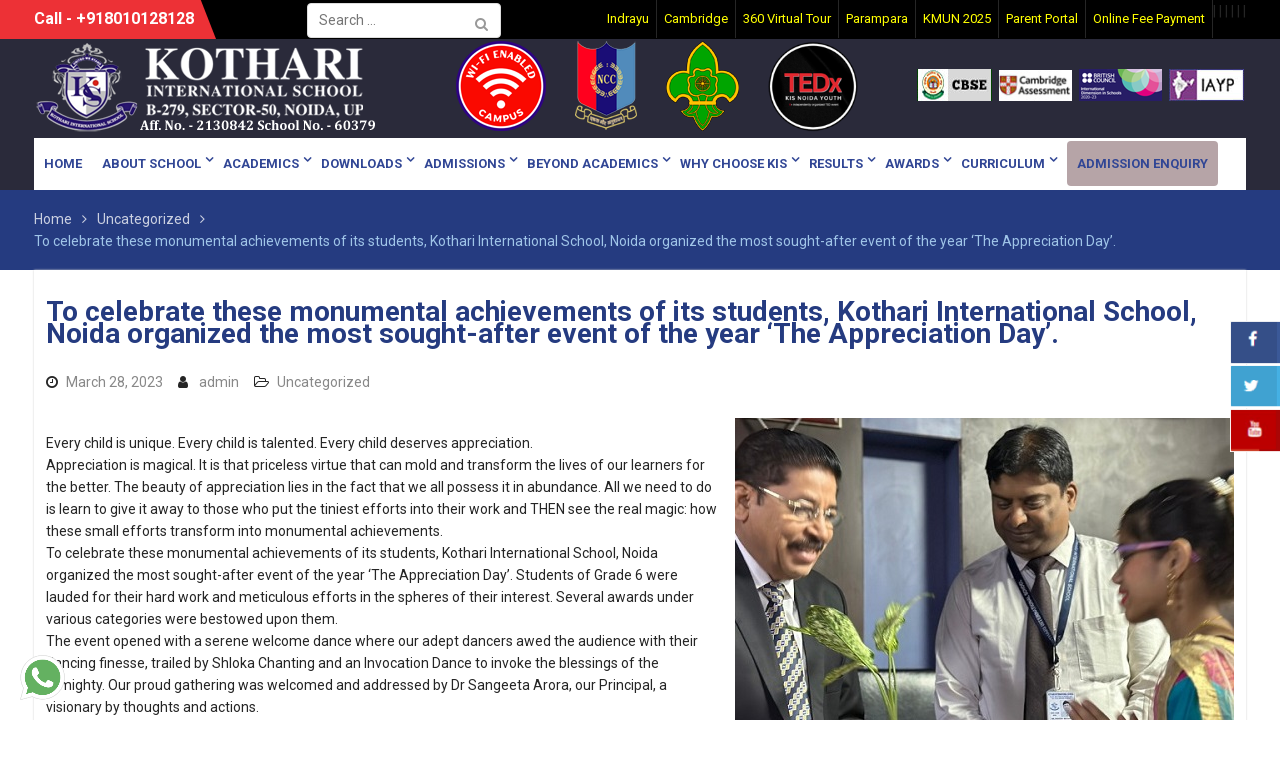

--- FILE ---
content_type: text/html; charset=UTF-8
request_url: https://kotharischool.edu.in/to-celebrate-these-monumental-achievements-of-its-students-kothari-international-school-noida-organized-the-most-sought-after-event-of-the-year-the-appreciation-day/
body_size: 17542
content:
<!DOCTYPE html> <html lang="en"><head>
	    <meta charset="UTF-8">
    <meta name="viewport" content="width=device-width, initial-scale=1">
    <link rel="profile" href="http://gmpg.org/xfn/11">
    <link rel="pingback" href="https://kotharischool.edu.in/xmlrpc.php">
    
<meta name='robots' content='index, follow, max-image-preview:large, max-snippet:-1, max-video-preview:-1' />

	<!-- This site is optimized with the Yoast SEO plugin v19.13 - https://yoast.com/wordpress/plugins/seo/ -->
	<title>To celebrate these monumental achievements of its students, Kothari International School, Noida organized the most sought-after event of the year ‘The Appreciation Day’. - Kothari International School</title>
	<link rel="canonical" href="https://kotharischool.edu.in/to-celebrate-these-monumental-achievements-of-its-students-kothari-international-school-noida-organized-the-most-sought-after-event-of-the-year-the-appreciation-day/" />
	<meta property="og:locale" content="en_US" />
	<meta property="og:type" content="article" />
	<meta property="og:title" content="To celebrate these monumental achievements of its students, Kothari International School, Noida organized the most sought-after event of the year ‘The Appreciation Day’. - Kothari International School" />
	<meta property="og:description" content="Every child is unique. Every child is talented. Every child deserves appreciation. Appreciation is magical. It is that priceless virtue that can mold and transform the lives of our learners for the better. The beauty of appreciation lies in the fact that we all possess it in abundance. All we need to do is learn [&hellip;]" />
	<meta property="og:url" content="https://kotharischool.edu.in/to-celebrate-these-monumental-achievements-of-its-students-kothari-international-school-noida-organized-the-most-sought-after-event-of-the-year-the-appreciation-day/" />
	<meta property="og:site_name" content="Kothari International School" />
	<meta property="article:publisher" content="https://www.facebook.com/KOTHARISEC50NOIDA/" />
	<meta property="article:published_time" content="2023-03-28T06:13:17+00:00" />
	<meta property="og:image" content="https://kotharischool.edu.in/wp-content/uploads/2023/03/kis2-3.jpg" />
	<meta property="og:image:width" content="499" />
	<meta property="og:image:height" content="422" />
	<meta property="og:image:type" content="image/jpeg" />
	<meta name="author" content="admin" />
	<meta name="twitter:card" content="summary_large_image" />
	<meta name="twitter:creator" content="@kothari_school" />
	<meta name="twitter:site" content="@kothari_school" />
	<meta name="twitter:label1" content="Written by" />
	<meta name="twitter:data1" content="admin" />
	<!-- / Yoast SEO plugin. -->


<link rel='dns-prefetch' href='//maxcdn.bootstrapcdn.com' />
<link rel='dns-prefetch' href='//fonts.googleapis.com' />
<link rel='dns-prefetch' href='//s.w.org' />
<link rel="alternate" type="application/rss+xml" title="Kothari International School &raquo; Feed" href="https://kotharischool.edu.in/feed/" />
<link rel="alternate" type="application/rss+xml" title="Kothari International School &raquo; Comments Feed" href="https://kotharischool.edu.in/comments/feed/" />
<link rel="alternate" type="application/rss+xml" title="Kothari International School &raquo; To celebrate these monumental achievements of its students, Kothari International School, Noida organized the most sought-after event of the year ‘The Appreciation Day’. Comments Feed" href="https://kotharischool.edu.in/to-celebrate-these-monumental-achievements-of-its-students-kothari-international-school-noida-organized-the-most-sought-after-event-of-the-year-the-appreciation-day/feed/" />
<script type="text/javascript">
window._wpemojiSettings = {"baseUrl":"https:\/\/s.w.org\/images\/core\/emoji\/13.1.0\/72x72\/","ext":".png","svgUrl":"https:\/\/s.w.org\/images\/core\/emoji\/13.1.0\/svg\/","svgExt":".svg","source":{"concatemoji":"https:\/\/kotharischool.edu.in\/wp-includes\/js\/wp-emoji-release.min.js?ver=5.9.12"}};
/*! This file is auto-generated */
!function(e,a,t){var n,r,o,i=a.createElement("canvas"),p=i.getContext&&i.getContext("2d");function s(e,t){var a=String.fromCharCode;p.clearRect(0,0,i.width,i.height),p.fillText(a.apply(this,e),0,0);e=i.toDataURL();return p.clearRect(0,0,i.width,i.height),p.fillText(a.apply(this,t),0,0),e===i.toDataURL()}function c(e){var t=a.createElement("script");t.src=e,t.defer=t.type="text/javascript",a.getElementsByTagName("head")[0].appendChild(t)}for(o=Array("flag","emoji"),t.supports={everything:!0,everythingExceptFlag:!0},r=0;r<o.length;r++)t.supports[o[r]]=function(e){if(!p||!p.fillText)return!1;switch(p.textBaseline="top",p.font="600 32px Arial",e){case"flag":return s([127987,65039,8205,9895,65039],[127987,65039,8203,9895,65039])?!1:!s([55356,56826,55356,56819],[55356,56826,8203,55356,56819])&&!s([55356,57332,56128,56423,56128,56418,56128,56421,56128,56430,56128,56423,56128,56447],[55356,57332,8203,56128,56423,8203,56128,56418,8203,56128,56421,8203,56128,56430,8203,56128,56423,8203,56128,56447]);case"emoji":return!s([10084,65039,8205,55357,56613],[10084,65039,8203,55357,56613])}return!1}(o[r]),t.supports.everything=t.supports.everything&&t.supports[o[r]],"flag"!==o[r]&&(t.supports.everythingExceptFlag=t.supports.everythingExceptFlag&&t.supports[o[r]]);t.supports.everythingExceptFlag=t.supports.everythingExceptFlag&&!t.supports.flag,t.DOMReady=!1,t.readyCallback=function(){t.DOMReady=!0},t.supports.everything||(n=function(){t.readyCallback()},a.addEventListener?(a.addEventListener("DOMContentLoaded",n,!1),e.addEventListener("load",n,!1)):(e.attachEvent("onload",n),a.attachEvent("onreadystatechange",function(){"complete"===a.readyState&&t.readyCallback()})),(n=t.source||{}).concatemoji?c(n.concatemoji):n.wpemoji&&n.twemoji&&(c(n.twemoji),c(n.wpemoji)))}(window,document,window._wpemojiSettings);
</script>
<style type="text/css">
img.wp-smiley,
img.emoji {
	display: inline !important;
	border: none !important;
	box-shadow: none !important;
	height: 1em !important;
	width: 1em !important;
	margin: 0 0.07em !important;
	vertical-align: -0.1em !important;
	background: none !important;
	padding: 0 !important;
}
</style>
	<link rel='stylesheet' id='twb-open-sans-css'  href='https://fonts.googleapis.com/css?family=Open+Sans%3A300%2C400%2C500%2C600%2C700%2C800&#038;display=swap&#038;ver=5.9.12' type='text/css' media='all' />
<link rel='stylesheet' id='twb-global-css'  href='https://kotharischool.edu.in/wp-content/plugins/wd-facebook-feed/booster/assets/css/global.css?ver=1.0.0' type='text/css' media='all' />
<link rel='stylesheet' id='wp-block-library-css'  href='https://kotharischool.edu.in/wp-includes/css/dist/block-library/style.min.css?ver=5.9.12' type='text/css' media='all' />
<style id='global-styles-inline-css' type='text/css'>
body{--wp--preset--color--black: #000000;--wp--preset--color--cyan-bluish-gray: #abb8c3;--wp--preset--color--white: #ffffff;--wp--preset--color--pale-pink: #f78da7;--wp--preset--color--vivid-red: #cf2e2e;--wp--preset--color--luminous-vivid-orange: #ff6900;--wp--preset--color--luminous-vivid-amber: #fcb900;--wp--preset--color--light-green-cyan: #7bdcb5;--wp--preset--color--vivid-green-cyan: #00d084;--wp--preset--color--pale-cyan-blue: #8ed1fc;--wp--preset--color--vivid-cyan-blue: #0693e3;--wp--preset--color--vivid-purple: #9b51e0;--wp--preset--gradient--vivid-cyan-blue-to-vivid-purple: linear-gradient(135deg,rgba(6,147,227,1) 0%,rgb(155,81,224) 100%);--wp--preset--gradient--light-green-cyan-to-vivid-green-cyan: linear-gradient(135deg,rgb(122,220,180) 0%,rgb(0,208,130) 100%);--wp--preset--gradient--luminous-vivid-amber-to-luminous-vivid-orange: linear-gradient(135deg,rgba(252,185,0,1) 0%,rgba(255,105,0,1) 100%);--wp--preset--gradient--luminous-vivid-orange-to-vivid-red: linear-gradient(135deg,rgba(255,105,0,1) 0%,rgb(207,46,46) 100%);--wp--preset--gradient--very-light-gray-to-cyan-bluish-gray: linear-gradient(135deg,rgb(238,238,238) 0%,rgb(169,184,195) 100%);--wp--preset--gradient--cool-to-warm-spectrum: linear-gradient(135deg,rgb(74,234,220) 0%,rgb(151,120,209) 20%,rgb(207,42,186) 40%,rgb(238,44,130) 60%,rgb(251,105,98) 80%,rgb(254,248,76) 100%);--wp--preset--gradient--blush-light-purple: linear-gradient(135deg,rgb(255,206,236) 0%,rgb(152,150,240) 100%);--wp--preset--gradient--blush-bordeaux: linear-gradient(135deg,rgb(254,205,165) 0%,rgb(254,45,45) 50%,rgb(107,0,62) 100%);--wp--preset--gradient--luminous-dusk: linear-gradient(135deg,rgb(255,203,112) 0%,rgb(199,81,192) 50%,rgb(65,88,208) 100%);--wp--preset--gradient--pale-ocean: linear-gradient(135deg,rgb(255,245,203) 0%,rgb(182,227,212) 50%,rgb(51,167,181) 100%);--wp--preset--gradient--electric-grass: linear-gradient(135deg,rgb(202,248,128) 0%,rgb(113,206,126) 100%);--wp--preset--gradient--midnight: linear-gradient(135deg,rgb(2,3,129) 0%,rgb(40,116,252) 100%);--wp--preset--duotone--dark-grayscale: url('#wp-duotone-dark-grayscale');--wp--preset--duotone--grayscale: url('#wp-duotone-grayscale');--wp--preset--duotone--purple-yellow: url('#wp-duotone-purple-yellow');--wp--preset--duotone--blue-red: url('#wp-duotone-blue-red');--wp--preset--duotone--midnight: url('#wp-duotone-midnight');--wp--preset--duotone--magenta-yellow: url('#wp-duotone-magenta-yellow');--wp--preset--duotone--purple-green: url('#wp-duotone-purple-green');--wp--preset--duotone--blue-orange: url('#wp-duotone-blue-orange');--wp--preset--font-size--small: 13px;--wp--preset--font-size--medium: 20px;--wp--preset--font-size--large: 36px;--wp--preset--font-size--x-large: 42px;}.has-black-color{color: var(--wp--preset--color--black) !important;}.has-cyan-bluish-gray-color{color: var(--wp--preset--color--cyan-bluish-gray) !important;}.has-white-color{color: var(--wp--preset--color--white) !important;}.has-pale-pink-color{color: var(--wp--preset--color--pale-pink) !important;}.has-vivid-red-color{color: var(--wp--preset--color--vivid-red) !important;}.has-luminous-vivid-orange-color{color: var(--wp--preset--color--luminous-vivid-orange) !important;}.has-luminous-vivid-amber-color{color: var(--wp--preset--color--luminous-vivid-amber) !important;}.has-light-green-cyan-color{color: var(--wp--preset--color--light-green-cyan) !important;}.has-vivid-green-cyan-color{color: var(--wp--preset--color--vivid-green-cyan) !important;}.has-pale-cyan-blue-color{color: var(--wp--preset--color--pale-cyan-blue) !important;}.has-vivid-cyan-blue-color{color: var(--wp--preset--color--vivid-cyan-blue) !important;}.has-vivid-purple-color{color: var(--wp--preset--color--vivid-purple) !important;}.has-black-background-color{background-color: var(--wp--preset--color--black) !important;}.has-cyan-bluish-gray-background-color{background-color: var(--wp--preset--color--cyan-bluish-gray) !important;}.has-white-background-color{background-color: var(--wp--preset--color--white) !important;}.has-pale-pink-background-color{background-color: var(--wp--preset--color--pale-pink) !important;}.has-vivid-red-background-color{background-color: var(--wp--preset--color--vivid-red) !important;}.has-luminous-vivid-orange-background-color{background-color: var(--wp--preset--color--luminous-vivid-orange) !important;}.has-luminous-vivid-amber-background-color{background-color: var(--wp--preset--color--luminous-vivid-amber) !important;}.has-light-green-cyan-background-color{background-color: var(--wp--preset--color--light-green-cyan) !important;}.has-vivid-green-cyan-background-color{background-color: var(--wp--preset--color--vivid-green-cyan) !important;}.has-pale-cyan-blue-background-color{background-color: var(--wp--preset--color--pale-cyan-blue) !important;}.has-vivid-cyan-blue-background-color{background-color: var(--wp--preset--color--vivid-cyan-blue) !important;}.has-vivid-purple-background-color{background-color: var(--wp--preset--color--vivid-purple) !important;}.has-black-border-color{border-color: var(--wp--preset--color--black) !important;}.has-cyan-bluish-gray-border-color{border-color: var(--wp--preset--color--cyan-bluish-gray) !important;}.has-white-border-color{border-color: var(--wp--preset--color--white) !important;}.has-pale-pink-border-color{border-color: var(--wp--preset--color--pale-pink) !important;}.has-vivid-red-border-color{border-color: var(--wp--preset--color--vivid-red) !important;}.has-luminous-vivid-orange-border-color{border-color: var(--wp--preset--color--luminous-vivid-orange) !important;}.has-luminous-vivid-amber-border-color{border-color: var(--wp--preset--color--luminous-vivid-amber) !important;}.has-light-green-cyan-border-color{border-color: var(--wp--preset--color--light-green-cyan) !important;}.has-vivid-green-cyan-border-color{border-color: var(--wp--preset--color--vivid-green-cyan) !important;}.has-pale-cyan-blue-border-color{border-color: var(--wp--preset--color--pale-cyan-blue) !important;}.has-vivid-cyan-blue-border-color{border-color: var(--wp--preset--color--vivid-cyan-blue) !important;}.has-vivid-purple-border-color{border-color: var(--wp--preset--color--vivid-purple) !important;}.has-vivid-cyan-blue-to-vivid-purple-gradient-background{background: var(--wp--preset--gradient--vivid-cyan-blue-to-vivid-purple) !important;}.has-light-green-cyan-to-vivid-green-cyan-gradient-background{background: var(--wp--preset--gradient--light-green-cyan-to-vivid-green-cyan) !important;}.has-luminous-vivid-amber-to-luminous-vivid-orange-gradient-background{background: var(--wp--preset--gradient--luminous-vivid-amber-to-luminous-vivid-orange) !important;}.has-luminous-vivid-orange-to-vivid-red-gradient-background{background: var(--wp--preset--gradient--luminous-vivid-orange-to-vivid-red) !important;}.has-very-light-gray-to-cyan-bluish-gray-gradient-background{background: var(--wp--preset--gradient--very-light-gray-to-cyan-bluish-gray) !important;}.has-cool-to-warm-spectrum-gradient-background{background: var(--wp--preset--gradient--cool-to-warm-spectrum) !important;}.has-blush-light-purple-gradient-background{background: var(--wp--preset--gradient--blush-light-purple) !important;}.has-blush-bordeaux-gradient-background{background: var(--wp--preset--gradient--blush-bordeaux) !important;}.has-luminous-dusk-gradient-background{background: var(--wp--preset--gradient--luminous-dusk) !important;}.has-pale-ocean-gradient-background{background: var(--wp--preset--gradient--pale-ocean) !important;}.has-electric-grass-gradient-background{background: var(--wp--preset--gradient--electric-grass) !important;}.has-midnight-gradient-background{background: var(--wp--preset--gradient--midnight) !important;}.has-small-font-size{font-size: var(--wp--preset--font-size--small) !important;}.has-medium-font-size{font-size: var(--wp--preset--font-size--medium) !important;}.has-large-font-size{font-size: var(--wp--preset--font-size--large) !important;}.has-x-large-font-size{font-size: var(--wp--preset--font-size--x-large) !important;}
</style>
<link rel='stylesheet' id='pb_animate-css'  href='https://kotharischool.edu.in/wp-content/plugins/ays-popup-box/public/css/animate.css?ver=3.4.1' type='text/css' media='all' />
<link rel='stylesheet' id='slick-style-css'  href='https://kotharischool.edu.in/wp-content/plugins/blog-designer-pack/assets/css/slick.css?ver=2.3.2' type='text/css' media='all' />
<link rel='stylesheet' id='bdp-public-style-css'  href='https://kotharischool.edu.in/wp-content/plugins/blog-designer-pack/assets/css/bdp-public.css?ver=2.3.2' type='text/css' media='all' />
<link rel='stylesheet' id='contact-form-7-css'  href='https://kotharischool.edu.in/wp-content/plugins/contact-form-7/includes/css/styles.css?ver=5.6.4' type='text/css' media='all' />
<style id='contact-form-7-inline-css' type='text/css'>
.wpcf7 .wpcf7-recaptcha iframe {margin-bottom: 0;}.wpcf7 .wpcf7-recaptcha[data-align="center"] > div {margin: 0 auto;}.wpcf7 .wpcf7-recaptcha[data-align="right"] > div {margin: 0 0 0 auto;}
</style>
<link rel='stylesheet' id='wpsm_ac-font-awesome-front-css'  href='https://kotharischool.edu.in/wp-content/plugins/responsive-accordion-and-collapse/css/font-awesome/css/font-awesome.min.css?ver=5.9.12' type='text/css' media='all' />
<link rel='stylesheet' id='wpsm_ac_bootstrap-front-css'  href='https://kotharischool.edu.in/wp-content/plugins/responsive-accordion-and-collapse/css/bootstrap-front.css?ver=5.9.12' type='text/css' media='all' />
<link rel='stylesheet' id='rsm-theme-css'  href='https://kotharischool.edu.in/wp-content/plugins/responsive-sidr-menu//frontend/assets/scripts/sidr/stylesheets/jquery.sidr.dark.min.css?ver=5.9.12' type='text/css' media='all' />
<link rel='stylesheet' id='rsm-main-css'  href='https://kotharischool.edu.in/wp-content/plugins/responsive-sidr-menu//frontend/assets/css/rsm-main.css?ver=5.9.12' type='text/css' media='all' />
<link rel='stylesheet' id='wpsm_tabs_r-font-awesome-front-css'  href='https://kotharischool.edu.in/wp-content/plugins/tabs-responsive/assets/css/font-awesome/css/font-awesome.min.css?ver=5.9.12' type='text/css' media='all' />
<link rel='stylesheet' id='wpsm_tabs_r_bootstrap-front-css'  href='https://kotharischool.edu.in/wp-content/plugins/tabs-responsive/assets/css/bootstrap-front.css?ver=5.9.12' type='text/css' media='all' />
<link rel='stylesheet' id='wpsm_tabs_r_animate-css'  href='https://kotharischool.edu.in/wp-content/plugins/tabs-responsive/assets/css/animate.css?ver=5.9.12' type='text/css' media='all' />
<link rel='stylesheet' id='rt-fontawsome-css'  href='https://kotharischool.edu.in/wp-content/plugins/the-post-grid/assets/vendor/font-awesome/css/font-awesome.min.css?ver=7.8.8' type='text/css' media='all' />
<link rel='stylesheet' id='rt-tpg-css'  href='https://kotharischool.edu.in/wp-content/plugins/the-post-grid/assets/css/thepostgrid.min.css?ver=7.8.8' type='text/css' media='all' />
<link rel='stylesheet' id='ffwd_frontend-css'  href='https://kotharischool.edu.in/wp-content/plugins/wd-facebook-feed/css/ffwd_frontend.css?ver=1.1.32' type='text/css' media='all' />
<link rel='stylesheet' id='ffwd_fonts-css'  href='https://kotharischool.edu.in/wp-content/plugins/wd-facebook-feed/css/fonts.css?ver=1.1.32' type='text/css' media='all' />
<link rel='stylesheet' id='ffwd_mCustomScrollbar-css'  href='https://kotharischool.edu.in/wp-content/plugins/wd-facebook-feed/css/jquery.mCustomScrollbar.css?ver=1.1.32' type='text/css' media='all' />
<link rel='stylesheet' id='widgets-on-pages-css'  href='https://kotharischool.edu.in/wp-content/plugins/widgets-on-pages/public/css/widgets-on-pages-public.css?ver=1.4.0' type='text/css' media='all' />
<link rel='stylesheet' id='wonderplugin-slider-css-css'  href='https://kotharischool.edu.in/wp-content/plugins/wonderplugin-slider-lite/engine/wonderpluginsliderengine.css?ver=13.6' type='text/css' media='all' />
<link rel='stylesheet' id='wtwp-font-awesome-css'  href='https://maxcdn.bootstrapcdn.com/font-awesome/4.5.0/css/font-awesome.min.css?ver=3.0.8' type='text/css' media='all' />
<link rel='stylesheet' id='wpos-slick-style-css'  href='https://kotharischool.edu.in/wp-content/plugins/wp-testimonial-with-widget/assets/css/slick.css?ver=3.0.8' type='text/css' media='all' />
<link rel='stylesheet' id='wptww-public-css-css'  href='https://kotharischool.edu.in/wp-content/plugins/wp-testimonial-with-widget/assets/css/testimonials-style.css?ver=3.0.8' type='text/css' media='all' />
<link rel='stylesheet' id='wpcf7-redirect-script-frontend-css'  href='https://kotharischool.edu.in/wp-content/plugins/wpcf7-redirect/build/css/wpcf7-redirect-frontend.min.css?ver=5.9.12' type='text/css' media='all' />
<link rel='stylesheet' id='font-awesome-css'  href='https://kotharischool.edu.in/wp-content/themes/university-hub/third-party/font-awesome/css/font-awesome.min.css?ver=4.7.0' type='text/css' media='all' />
<link rel='stylesheet' id='university-hub-google-fonts-css'  href='https://fonts.googleapis.com/css?family=Roboto%3A400%2C700%2C900%2C400italic%2C700italic%2C900italic&#038;subset=latin%2Clatin-ext' type='text/css' media='all' />
<link rel='stylesheet' id='jquery-sidr-css'  href='https://kotharischool.edu.in/wp-content/themes/university-hub/third-party/sidr/css/jquery.sidr.dark.min.css?ver=2.2.1' type='text/css' media='all' />
<link rel='stylesheet' id='university-hub-style-css'  href='https://kotharischool.edu.in/wp-content/themes/university-hub/style.css?ver=1.0.5' type='text/css' media='all' />
<link rel='stylesheet' id='dflip-icons-style-css'  href='https://kotharischool.edu.in/wp-content/plugins/3d-flipbook-dflip-lite/assets/css/themify-icons.min.css?ver=1.7.31' type='text/css' media='all' />
<link rel='stylesheet' id='dflip-style-css'  href='https://kotharischool.edu.in/wp-content/plugins/3d-flipbook-dflip-lite/assets/css/dflip.min.css?ver=1.7.31' type='text/css' media='all' />
<link rel='stylesheet' id='lgc-unsemantic-grid-responsive-tablet-css'  href='https://kotharischool.edu.in/wp-content/plugins/lightweight-grid-columns/css/unsemantic-grid-responsive-tablet.css?ver=1.0' type='text/css' media='all' />
<script type='text/javascript' src='https://kotharischool.edu.in/wp-includes/js/jquery/jquery.min.js?ver=3.6.0' id='jquery-core-js'></script>
<script type='text/javascript' src='https://kotharischool.edu.in/wp-includes/js/jquery/jquery-migrate.min.js?ver=3.3.2' id='jquery-migrate-js'></script>
<script type='text/javascript' src='https://kotharischool.edu.in/wp-content/plugins/wd-facebook-feed/booster/assets/js/circle-progress.js?ver=1.2.2' id='twb-circle-js'></script>
<script type='text/javascript' id='twb-global-js-extra'>
/* <![CDATA[ */
var twb = {"nonce":"42e78a4722","ajax_url":"https:\/\/kotharischool.edu.in\/wp-admin\/admin-ajax.php","plugin_url":"https:\/\/kotharischool.edu.in\/wp-content\/plugins\/wd-facebook-feed\/booster","href":"https:\/\/kotharischool.edu.in\/wp-admin\/admin.php?page=twb_facebook-feed"};
var twb = {"nonce":"42e78a4722","ajax_url":"https:\/\/kotharischool.edu.in\/wp-admin\/admin-ajax.php","plugin_url":"https:\/\/kotharischool.edu.in\/wp-content\/plugins\/wd-facebook-feed\/booster","href":"https:\/\/kotharischool.edu.in\/wp-admin\/admin.php?page=twb_facebook-feed"};
/* ]]> */
</script>
<script type='text/javascript' src='https://kotharischool.edu.in/wp-content/plugins/wd-facebook-feed/booster/assets/js/global.js?ver=1.0.0' id='twb-global-js'></script>
<script type='text/javascript' id='ays-pb-js-extra'>
/* <![CDATA[ */
var pbLocalizeObj = {"icons":{"close_icon":"<svg class=\"ays_pb_material_close_icon\" xmlns=\"https:\/\/www.w3.org\/2000\/svg\" height=\"36px\" viewBox=\"0 0 24 24\" width=\"36px\" fill=\"#000000\" alt=\"Pop-up Close\"><path d=\"M0 0h24v24H0z\" fill=\"none\"\/><path d=\"M19 6.41L17.59 5 12 10.59 6.41 5 5 6.41 10.59 12 5 17.59 6.41 19 12 13.41 17.59 19 19 17.59 13.41 12z\"\/><\/svg>","close_circle_icon":"<svg class=\"ays_pb_material_close_circle_icon\" xmlns=\"https:\/\/www.w3.org\/2000\/svg\" height=\"24\" viewBox=\"0 0 24 24\" width=\"36\" alt=\"Pop-up Close\"><path d=\"M0 0h24v24H0z\" fill=\"none\"\/><path d=\"M12 2C6.47 2 2 6.47 2 12s4.47 10 10 10 10-4.47 10-10S17.53 2 12 2zm5 13.59L15.59 17 12 13.41 8.41 17 7 15.59 10.59 12 7 8.41 8.41 7 12 10.59 15.59 7 17 8.41 13.41 12 17 15.59z\"\/><\/svg>","volume_up_icon":"<svg class=\"ays_pb_fa_volume\" xmlns=\"https:\/\/www.w3.org\/2000\/svg\" height=\"24\" viewBox=\"0 0 24 24\" width=\"36\"><path d=\"M0 0h24v24H0z\" fill=\"none\"\/><path d=\"M3 9v6h4l5 5V4L7 9H3zm13.5 3c0-1.77-1.02-3.29-2.5-4.03v8.05c1.48-.73 2.5-2.25 2.5-4.02zM14 3.23v2.06c2.89.86 5 3.54 5 6.71s-2.11 5.85-5 6.71v2.06c4.01-.91 7-4.49 7-8.77s-2.99-7.86-7-8.77z\"\/><\/svg>","volume_mute_icon":"<svg xmlns=\"https:\/\/www.w3.org\/2000\/svg\" height=\"24\" viewBox=\"0 0 24 24\" width=\"24\"><path d=\"M0 0h24v24H0z\" fill=\"none\"\/><path d=\"M7 9v6h4l5 5V4l-5 5H7z\"\/><\/svg>"}};
/* ]]> */
</script>
<script type='text/javascript' src='https://kotharischool.edu.in/wp-content/plugins/ays-popup-box/public/js/ays-pb-public.js?ver=3.4.1' id='ays-pb-js'></script>
<script type='text/javascript' src='https://kotharischool.edu.in/wp-content/plugins/marquee-image-crawler//js/marquee-image-crawler.js?ver=5.9.12' id='marquee-image-crawler-js'></script>
<script type='text/javascript' id='ffwd_cache-js-extra'>
/* <![CDATA[ */
var ffwd_cache = {"ajax_url":"https:\/\/kotharischool.edu.in\/wp-admin\/admin-ajax.php","update_data":"[]","need_update":"false"};
/* ]]> */
</script>
<script type='text/javascript' src='https://kotharischool.edu.in/wp-content/plugins/wd-facebook-feed/js/ffwd_cache.js?ver=1.1.32' id='ffwd_cache-js'></script>
<script type='text/javascript' id='ffwd_frontend-js-extra'>
/* <![CDATA[ */
var ffwd_frontend_text = {"comment_reply":"Reply","view":"View","more_comments":"more comments","year":"year","years":"years","hour":"hour","hours":"hours","months":"months","month":"month","weeks":"weeks","week":"week","days":"days","day":"day","minutes":"minutes","minute":"minute","seconds":"seconds","second":"second","ago":"ago","ajax_url":"https:\/\/kotharischool.edu.in\/wp-admin\/admin-ajax.php","and":"and","others":"others"};
/* ]]> */
</script>
<script type='text/javascript' src='https://kotharischool.edu.in/wp-content/plugins/wd-facebook-feed/js/ffwd_frontend.js?ver=1.1.32' id='ffwd_frontend-js'></script>
<script type='text/javascript' src='https://kotharischool.edu.in/wp-content/plugins/wd-facebook-feed/js/jquery.mobile.js?ver=1.1.32' id='ffwd_jquery_mobile-js'></script>
<script type='text/javascript' src='https://kotharischool.edu.in/wp-content/plugins/wd-facebook-feed/js/jquery.mCustomScrollbar.concat.min.js?ver=1.1.32' id='ffwd_mCustomScrollbar-js'></script>
<script type='text/javascript' src='https://kotharischool.edu.in/wp-content/plugins/wd-facebook-feed/js/jquery.fullscreen-0.4.1.js?ver=0.4.1' id='jquery-fullscreen-js'></script>
<script type='text/javascript' id='ffwd_gallery_box-js-extra'>
/* <![CDATA[ */
var ffwd_objectL10n = {"ffwd_field_required":"field is required.","ffwd_mail_validation":"This is not a valid email address.","ffwd_search_result":"There are no images matching your search."};
/* ]]> */
</script>
<script type='text/javascript' src='https://kotharischool.edu.in/wp-content/plugins/wd-facebook-feed/js/ffwd_gallery_box.js?ver=1.1.32' id='ffwd_gallery_box-js'></script>
<script type='text/javascript' src='https://kotharischool.edu.in/wp-content/plugins/wonderplugin-slider-lite/engine/wonderpluginsliderskins.js?ver=13.6' id='wonderplugin-slider-skins-script-js'></script>
<script type='text/javascript' src='https://kotharischool.edu.in/wp-content/plugins/wonderplugin-slider-lite/engine/wonderpluginslider.js?ver=13.6' id='wonderplugin-slider-script-js'></script>
<link rel="https://api.w.org/" href="https://kotharischool.edu.in/wp-json/" /><link rel="alternate" type="application/json" href="https://kotharischool.edu.in/wp-json/wp/v2/posts/13704" /><link rel="EditURI" type="application/rsd+xml" title="RSD" href="https://kotharischool.edu.in/xmlrpc.php?rsd" />
<link rel="wlwmanifest" type="application/wlwmanifest+xml" href="https://kotharischool.edu.in/wp-includes/wlwmanifest.xml" /> 
<meta name="generator" content="WordPress 5.9.12" />
<link rel='shortlink' href='https://kotharischool.edu.in/?p=13704' />
<link rel="alternate" type="application/json+oembed" href="https://kotharischool.edu.in/wp-json/oembed/1.0/embed?url=https%3A%2F%2Fkotharischool.edu.in%2Fto-celebrate-these-monumental-achievements-of-its-students-kothari-international-school-noida-organized-the-most-sought-after-event-of-the-year-the-appreciation-day%2F" />
<link rel="alternate" type="text/xml+oembed" href="https://kotharischool.edu.in/wp-json/oembed/1.0/embed?url=https%3A%2F%2Fkotharischool.edu.in%2Fto-celebrate-these-monumental-achievements-of-its-students-kothari-international-school-noida-organized-the-most-sought-after-event-of-the-year-the-appreciation-day%2F&#038;format=xml" />
		<!--[if lt IE 9]>
			<link rel="stylesheet" href="https://kotharischool.edu.in/wp-content/plugins/lightweight-grid-columns/css/ie.min.css" />
		<![endif]-->
	        <style>
            :root {
                --tpg-primary-color: #0d6efd;
                --tpg-secondary-color: #0654c4;
                --tpg-primary-light: #c4d0ff
            }

                    </style>
		<script data-cfasync="false"> var dFlipLocation = "https://kotharischool.edu.in/wp-content/plugins/3d-flipbook-dflip-lite/assets/"; var dFlipWPGlobal = {"text":{"toggleSound":"Turn on\/off Sound","toggleThumbnails":"Toggle Thumbnails","toggleOutline":"Toggle Outline\/Bookmark","previousPage":"Previous Page","nextPage":"Next Page","toggleFullscreen":"Toggle Fullscreen","zoomIn":"Zoom In","zoomOut":"Zoom Out","toggleHelp":"Toggle Help","singlePageMode":"Single Page Mode","doublePageMode":"Double Page Mode","downloadPDFFile":"Download PDF File","gotoFirstPage":"Goto First Page","gotoLastPage":"Goto Last Page","share":"Share","mailSubject":"I wanted you to see this FlipBook","mailBody":"Check out this site {{url}}","loading":"DearFlip: Loading "},"moreControls":"download,pageMode,startPage,endPage,sound","hideControls":"","scrollWheel":"true","backgroundColor":"#777","backgroundImage":"","height":"auto","paddingLeft":"20","paddingRight":"20","controlsPosition":"bottom","duration":800,"soundEnable":"true","enableDownload":"true","enableAnnotation":"false","enableAnalytics":"false","webgl":"true","hard":"none","maxTextureSize":"1600","rangeChunkSize":"524288","zoomRatio":1.5,"stiffness":3,"pageMode":"0","singlePageMode":"0","pageSize":"0","autoPlay":"false","autoPlayDuration":5000,"autoPlayStart":"false","linkTarget":"2","sharePrefix":"dearflip-"};</script><link rel="icon" href="https://kotharischool.edu.in/wp-content/uploads/2019/02/icon.png" sizes="32x32" />
<link rel="icon" href="https://kotharischool.edu.in/wp-content/uploads/2019/02/icon.png" sizes="192x192" />
<link rel="apple-touch-icon" href="https://kotharischool.edu.in/wp-content/uploads/2019/02/icon.png" />
<meta name="msapplication-TileImage" content="https://kotharischool.edu.in/wp-content/uploads/2019/02/icon.png" />
		<style type="text/css" id="wp-custom-css">
			.page-breadcrumb { 
  display: none;
}
@media (min-width:769px) {

.nav-button a{
color: #ffffff;
line-height: 15px;
	margin-top:3px;
	margin-left: 10px;
border-radius: 4px;
background-color: #b0b0b3;
	-webkit-animation: colorchange 1s infinite alternate
	}
	.whatsappCorn1{left:24% !important}
@-webkit-keyframes colorchange {
  0% {
    background-color: #b0b0b3;
  }
 
  50% {
    background-color: #b0b0b3;
  }
100% {
    background-color: #ed3136;
  }

}
	
	

	.blink_me {
  animation: blinker 1s linear infinite;
}

@keyframes blinker {
  50% {
    opacity: 0;
  }
}
	  .mnb {
           
            width: 100%;
        }
 
        .first {
            width: 24%;
            display: inline-block;
           
        }
 
       
 
        @media screen and (max-width: 500px) {
 
            .first {
                width: 98%;
            }

					 
        }
    
			</style>
		
<link rel="stylesheet" type="text/css" href="https://fonts.googleapis.com/css?family=Quicksand" />

	<!-- Google tag (gtag.js) -->
<script async src="https://www.googletagmanager.com/gtag/js?id=G-R43TFCQGJK"></script>
<script>
  window.dataLayer = window.dataLayer || [];
  function gtag(){dataLayer.push(arguments);}
  gtag('js', new Date());

  gtag('config', 'G-R43TFCQGJK');
</script>
</head>
<style>

.fl-fl {
  
  text-transform: uppercase;
  letter-spacing: 3px;
  
  width: 290px;
  position: fixed;
  right: -240px;
  z-index: 10000;
  font: normal normal 10px Arial;
  -webkit-transition: all .25s ease;
  -moz-transition: all .25s ease;
  -ms-transition: all .25s ease;
  -o-transition: all .25s ease;
  transition: all .25s ease;
}
.fl-fl1 {
  
  text-transform: uppercase;
  letter-spacing: 3px;
  
  width: 290px;
  position: fixed;
  right: -240px;
  z-index: 10000;
  font: normal normal 10px Arial;
  -webkit-transition: all .25s ease;
  -moz-transition: all .25s ease;
  -ms-transition: all .25s ease;
  -o-transition: all .25s ease;
  transition: all .25s ease;
}
.fl-fl2 {
  
  text-transform: uppercase;
  letter-spacing: 3px;
  
  width: 70px;
  position: fixed;
  right:2px;
  z-index: 10000;
  font: normal normal 10px Arial;
  -webkit-transition: all .25s ease;
  -moz-transition: all .25s ease;
  -ms-transition: all .25s ease;
  -o-transition: all .25s ease;
  transition: all .25s ease;
}


.fl-fl:hover {
  right: 0;
}
.fl-fl1:hover {
  right: 0;
}

.fl-fl a {
  color: #fff !important;
  text-decoration: none;
  text-align: center;
  line-height: 43px!important;
  vertical-align: top!important;
}
.fl-fl1 a {
  color: #fff !important;
  text-decoration: none;
  text-align: center;
  line-height: 43px!important;
  vertical-align: top!important;
}
.float-fb {
  top: 320px;
}
.float-tw {
  top: 364px;
}
.float-yu {
  top: 408px;
}
.float-cb {
  top: 468px;
}
.float-cb1 {
  
}
.float-cb2 {
  top: 532px;
}
.float-cb3 {
  top: 564px;
}
.float-cb4 {
  top: 596px;
}
.float-cb5 {
  top: 628px;
}
.whatsappCorn {
    bottom: 20px;
    left: 20px;
    width: 45px;
position: fixed;
z-index: 100000;
}
.whatsappCorn1 {
    top: -3px;
    left: 20%;
    width: 200px;
position: fixed;
z-index: 100000;
}
</style>
<div class="float-sm">
  <div class="fl-fl float-fb">
   <a href="https://www.facebook.com/KOTHARISEC50NOIDA/" target="_blank"> <img src="https://www.kotharischool.edu.in/wp-content/uploads/2019/04/fb-3.png">
    </a>
  </div>
<div class="fl-fl1 float-tw">
   <a href="https://twitter.com/kothari_school" target="_blank"> <img src="https://www.kotharischool.edu.in/wp-content/uploads/2019/04/twitter-3.png">
    </a>
  </div>
<div class="fl-fl float-yu">
   <a href="https://www.youtube.com/channel/UCYlLUSyV-tDvWsqxB5uBtjA" target="_blank"> <img src="https://www.kotharischool.edu.in/wp-content/uploads/2019/04/youtube.png">
    </a>
  </div>

 </div>
 <a href="https://wa.me/+919899409221" target="_blank"><img src="https://kotharischool.edu.in/wp-content/uploads/2022/06/whatsapp.png" alt="whatsapp" class="responsive-img whatsappCorn"></a>
 <div class="whatsappCorn1"><div class="search-box-wrap">
	<form role="search" method="get" class="search-form" action="https://kotharischool.edu.in/">
		<label>
		<span class="screen-reader-text">Search for:</span>
			<input class="search-field" placeholder="Search &hellip;" value="" name="s" type="search">
		</label>
		<input class="search-submit" value="&#xf002;" type="submit">
	</form><!-- .search-form -->
</div><!-- .search-box-wrap -->
</div>
<body class="post-template-default single single-post postid-13704 single-format-standard wp-custom-logo rttpg rttpg-7.8.8 radius-frontend rttpg-body-wrap rttpg-flaticon group-blog global-layout-no-sidebar slider-disabled">

	    <div id="page" class="hfeed site">
    <a class="skip-link screen-reader-text" href="#content">Skip to content</a>		<div class="mobile-nav-wrap">
		<a id="mobile-trigger" href="#mob-menu"><i class="fa fa-bars"></i></a>
		<div id="mob-menu">
			<ul id="menu-top-menu" class="menu"><li id="menu-item-16" class="menu-item menu-item-type-post_type menu-item-object-page menu-item-16"><a href="https://kotharischool.edu.in/best-school-in-noida/">Home</a></li>
<li id="menu-item-19" class="menu-item menu-item-type-custom menu-item-object-custom menu-item-has-children menu-item-19"><a href="#">About School</a>
<ul class="sub-menu">
	<li id="menu-item-11447" class="menu-item menu-item-type-post_type menu-item-object-page menu-item-11447"><a href="https://kotharischool.edu.in/cbse/">CBSE (Mandatory Disclosure)</a></li>
	<li id="menu-item-317" class="menu-item menu-item-type-post_type menu-item-object-page menu-item-has-children menu-item-317"><a href="https://kotharischool.edu.in/best-cbse-school-in-noida/">The School</a>
	<ul class="sub-menu">
		<li id="menu-item-315" class="menu-item menu-item-type-post_type menu-item-object-page menu-item-315"><a href="https://kotharischool.edu.in/best-day-boarding-school-in-noida-2/">History Of Our School</a></li>
		<li id="menu-item-316" class="menu-item menu-item-type-post_type menu-item-object-page menu-item-316"><a href="https://kotharischool.edu.in/school-song/">School Song</a></li>
		<li id="menu-item-314" class="menu-item menu-item-type-post_type menu-item-object-page menu-item-314"><a href="https://kotharischool.edu.in/core-values/">Core Values</a></li>
	</ul>
</li>
	<li id="menu-item-313" class="menu-item menu-item-type-post_type menu-item-object-page menu-item-313"><a href="https://kotharischool.edu.in/our-founder/">Our Founder</a></li>
	<li id="menu-item-13760" class="menu-item menu-item-type-custom menu-item-object-custom menu-item-has-children menu-item-13760"><a href="#">Messages</a>
	<ul class="sub-menu">
		<li id="menu-item-312" class="menu-item menu-item-type-post_type menu-item-object-page menu-item-312"><a href="https://kotharischool.edu.in/chairmans-message/">Chairman’s Message</a></li>
		<li id="menu-item-12392" class="menu-item menu-item-type-post_type menu-item-object-page menu-item-12392"><a href="https://kotharischool.edu.in/chairpersons-message/">Chairperson’s Message</a></li>
		<li id="menu-item-17107" class="menu-item menu-item-type-post_type menu-item-object-page menu-item-17107"><a href="https://kotharischool.edu.in/advisors-message/">Advisor’s Message</a></li>
		<li id="menu-item-311" class="menu-item menu-item-type-post_type menu-item-object-page menu-item-311"><a href="https://kotharischool.edu.in/principals-message/">Principal’s Message</a></li>
		<li id="menu-item-18386" class="menu-item menu-item-type-post_type menu-item-object-page menu-item-18386"><a href="https://kotharischool.edu.in/vice-principal-message/">Vice Principal Message</a></li>
	</ul>
</li>
	<li id="menu-item-310" class="menu-item menu-item-type-post_type menu-item-object-page menu-item-310"><a href="https://kotharischool.edu.in/infrastructure/">Infrastructure</a></li>
	<li id="menu-item-309" class="menu-item menu-item-type-post_type menu-item-object-page menu-item-309"><a href="https://kotharischool.edu.in/top-schools-in-noida/">Affiliations</a></li>
	<li id="menu-item-308" class="menu-item menu-item-type-post_type menu-item-object-page menu-item-308"><a href="https://kotharischool.edu.in/boards-of-trustees/">Board Of Trustees</a></li>
	<li id="menu-item-307" class="menu-item menu-item-type-post_type menu-item-object-page menu-item-307"><a href="https://kotharischool.edu.in/school-code-and-policies/">School Code and Policies</a></li>
	<li id="menu-item-306" class="menu-item menu-item-type-post_type menu-item-object-page menu-item-306"><a href="https://kotharischool.edu.in/staff-list/">Staff List</a></li>
	<li id="menu-item-12196" class="menu-item menu-item-type-post_type menu-item-object-page menu-item-12196"><a href="https://kotharischool.edu.in/our-alumni/">Our Alumni</a></li>
</ul>
</li>
<li id="menu-item-54" class="menu-item menu-item-type-custom menu-item-object-custom menu-item-has-children menu-item-54"><a href="#">Academics</a>
<ul class="sub-menu">
	<li id="menu-item-328" class="menu-item menu-item-type-custom menu-item-object-custom menu-item-has-children menu-item-328"><a href="#">Grades K-3</a>
	<ul class="sub-menu">
		<li id="menu-item-333" class="menu-item menu-item-type-post_type menu-item-object-page menu-item-333"><a href="https://kotharischool.edu.in/welcome-2/">Welcome Address by Ms. Kajal Jain (Section In-charge)</a></li>
		<li id="menu-item-332" class="menu-item menu-item-type-post_type menu-item-object-page menu-item-332"><a href="https://kotharischool.edu.in/our-caring-teachers/">Our Caring Teachers</a></li>
		<li id="menu-item-331" class="menu-item menu-item-type-post_type menu-item-object-page menu-item-331"><a href="https://kotharischool.edu.in/best-school-in-noida-for-nursery-admission/">Curriculum</a></li>
		<li id="menu-item-330" class="menu-item menu-item-type-post_type menu-item-object-page menu-item-330"><a href="https://kotharischool.edu.in/sports-programs/">Sports Programs</a></li>
		<li id="menu-item-329" class="menu-item menu-item-type-post_type menu-item-object-page menu-item-329"><a href="https://kotharischool.edu.in/activities-and-events/">Activities and Events</a></li>
		<li id="menu-item-5043" class="menu-item menu-item-type-post_type menu-item-object-page menu-item-5043"><a href="https://kotharischool.edu.in/art-education-grade-k-3/">Art Education</a></li>
		<li id="menu-item-5045" class="menu-item menu-item-type-post_type menu-item-object-page menu-item-5045"><a href="https://kotharischool.edu.in/result-k-3/">Examination &#038; Evaluation</a></li>
	</ul>
</li>
	<li id="menu-item-4101" class="menu-item menu-item-type-custom menu-item-object-custom menu-item-has-children menu-item-4101"><a href="#">Grades 4-5 (CBSE)</a>
	<ul class="sub-menu">
		<li id="menu-item-4123" class="menu-item menu-item-type-post_type menu-item-object-page menu-item-4123"><a href="https://kotharischool.edu.in/our-caring-teachers-5/">Our Caring Teachers</a></li>
		<li id="menu-item-4122" class="menu-item menu-item-type-post_type menu-item-object-page menu-item-4122"><a href="https://kotharischool.edu.in/curriculum-5/">Curriculum</a></li>
		<li id="menu-item-4127" class="menu-item menu-item-type-post_type menu-item-object-page menu-item-4127"><a href="https://kotharischool.edu.in/sports-visuals-and-performing-arts/">Sports Programs</a></li>
		<li id="menu-item-4677" class="menu-item menu-item-type-post_type menu-item-object-page menu-item-4677"><a href="https://kotharischool.edu.in/activities-and-events-grade-4-5/">Activities and Events</a></li>
		<li id="menu-item-4126" class="menu-item menu-item-type-post_type menu-item-object-page menu-item-4126"><a href="https://kotharischool.edu.in/art-education-2/">Art Education</a></li>
		<li id="menu-item-5046" class="menu-item menu-item-type-post_type menu-item-object-page menu-item-5046"><a href="https://kotharischool.edu.in/result-4-5/">Examination &#038; Evaluation</a></li>
	</ul>
</li>
	<li id="menu-item-334" class="menu-item menu-item-type-custom menu-item-object-custom menu-item-has-children menu-item-334"><a href="#">Grades 6-10 (CBSE)</a>
	<ul class="sub-menu">
		<li id="menu-item-350" class="menu-item menu-item-type-post_type menu-item-object-page menu-item-350"><a href="https://kotharischool.edu.in/our-caring-teachers-2/">Our Caring Teachers</a></li>
		<li id="menu-item-349" class="menu-item menu-item-type-post_type menu-item-object-page menu-item-349"><a href="https://kotharischool.edu.in/curriculum-2/">Curriculum</a></li>
		<li id="menu-item-348" class="menu-item menu-item-type-post_type menu-item-object-page menu-item-348"><a href="https://kotharischool.edu.in/sports-visuals-and-performing-arts/">Sports Program</a></li>
		<li id="menu-item-347" class="menu-item menu-item-type-post_type menu-item-object-page menu-item-347"><a href="https://kotharischool.edu.in/activities-and-events-2/">Activities and Events</a></li>
		<li id="menu-item-4117" class="menu-item menu-item-type-post_type menu-item-object-page menu-item-4117"><a href="https://kotharischool.edu.in/art-education/">Art Education</a></li>
		<li id="menu-item-4114" class="menu-item menu-item-type-post_type menu-item-object-page menu-item-4114"><a href="https://kotharischool.edu.in/assessment-syllabus/">Examination &#038; Evaluation</a></li>
	</ul>
</li>
	<li id="menu-item-335" class="menu-item menu-item-type-custom menu-item-object-custom menu-item-has-children menu-item-335"><a href="#">Grades 11-12 (CBSE)</a>
	<ul class="sub-menu">
		<li id="menu-item-5052" class="menu-item menu-item-type-post_type menu-item-object-page menu-item-5052"><a href="https://kotharischool.edu.in/welcome-11-12/">Welcome</a></li>
		<li id="menu-item-363" class="menu-item menu-item-type-post_type menu-item-object-page menu-item-363"><a href="https://kotharischool.edu.in/our-caring-teachers-3/">Our Caring Teachers</a></li>
		<li id="menu-item-362" class="menu-item menu-item-type-post_type menu-item-object-page menu-item-362"><a href="https://kotharischool.edu.in/curriculum-3/">Curriculum</a></li>
		<li id="menu-item-5053" class="menu-item menu-item-type-post_type menu-item-object-page menu-item-5053"><a href="https://kotharischool.edu.in/art-education-grade-11-12-2/">Activities and Events</a></li>
		<li id="menu-item-5054" class="menu-item menu-item-type-post_type menu-item-object-page menu-item-5054"><a href="https://kotharischool.edu.in/art-education-grade-11-12-2/">Sports Program</a></li>
		<li id="menu-item-360" class="menu-item menu-item-type-post_type menu-item-object-page menu-item-360"><a href="https://kotharischool.edu.in/datesheet-syllabus/">Examination &#038; Evaluation</a></li>
	</ul>
</li>
	<li id="menu-item-336" class="menu-item menu-item-type-custom menu-item-object-custom menu-item-has-children menu-item-336"><a href="#">Cambridge Lower Secondary (Grade 6 to 8)</a>
	<ul class="sub-menu">
		<li id="menu-item-378" class="menu-item menu-item-type-post_type menu-item-object-page menu-item-378"><a href="https://kotharischool.edu.in/welcome-4/">Welcome</a></li>
		<li id="menu-item-377" class="menu-item menu-item-type-post_type menu-item-object-page menu-item-377"><a href="https://kotharischool.edu.in/our-caring-teachers-4/">Our Caring Teachers</a></li>
		<li id="menu-item-376" class="menu-item menu-item-type-post_type menu-item-object-page menu-item-376"><a href="https://kotharischool.edu.in/curriculum-4/">Curriculum</a></li>
		<li id="menu-item-375" class="menu-item menu-item-type-post_type menu-item-object-page menu-item-375"><a href="https://kotharischool.edu.in/activities-and-events-4/">Activities and Events</a></li>
		<li id="menu-item-374" class="menu-item menu-item-type-post_type menu-item-object-page menu-item-374"><a href="https://kotharischool.edu.in/board-result-2/">Examination &#038; Evaluation</a></li>
	</ul>
</li>
	<li id="menu-item-5055" class="menu-item menu-item-type-post_type menu-item-object-page menu-item-has-children menu-item-5055"><a href="https://kotharischool.edu.in/grade-6-12-cambridge-lower-secondary/">Grade 9-12 ( IGCSE, AS &#038; A Level)</a>
	<ul class="sub-menu">
		<li id="menu-item-5060" class="menu-item menu-item-type-post_type menu-item-object-page menu-item-5060"><a href="https://kotharischool.edu.in/welcome-igcse-as-a-level/">Welcome</a></li>
		<li id="menu-item-5059" class="menu-item menu-item-type-post_type menu-item-object-page menu-item-5059"><a href="https://kotharischool.edu.in/our-caring-teachers-igcse-as-a-level/">Our Caring Teachers</a></li>
		<li id="menu-item-5058" class="menu-item menu-item-type-post_type menu-item-object-page menu-item-5058"><a href="https://kotharischool.edu.in/curriculum-igcse-as-a-level/">Curriculum</a></li>
		<li id="menu-item-5057" class="menu-item menu-item-type-post_type menu-item-object-page menu-item-5057"><a href="https://kotharischool.edu.in/activities-and-events-igcse-as-a-level/">ACTIVITIES AND EVENTS</a></li>
		<li id="menu-item-5056" class="menu-item menu-item-type-post_type menu-item-object-page menu-item-5056"><a href="https://kotharischool.edu.in/board-result-igcse-as-a-level/">Examination &#038; Evaluation</a></li>
	</ul>
</li>
	<li id="menu-item-12461" class="menu-item menu-item-type-post_type menu-item-object-page menu-item-12461"><a href="https://kotharischool.edu.in/ai-coding-curriculum/">AI &#038; Coding Curriculum</a></li>
	<li id="menu-item-11305" class="menu-item menu-item-type-post_type menu-item-object-page menu-item-11305"><a href="https://kotharischool.edu.in/activity/">Scholastic</a></li>
	<li id="menu-item-11317" class="menu-item menu-item-type-post_type menu-item-object-page menu-item-11317"><a href="https://kotharischool.edu.in/co-scholastic/">Co-scholastic</a></li>
	<li id="menu-item-15128" class="menu-item menu-item-type-post_type menu-item-object-page menu-item-15128"><a href="https://kotharischool.edu.in/image-gallery/">Image Gallery</a></li>
</ul>
</li>
<li id="menu-item-55" class="menu-item menu-item-type-custom menu-item-object-custom menu-item-has-children menu-item-55"><a href="#">Downloads</a>
<ul class="sub-menu">
	<li id="menu-item-413" class="menu-item menu-item-type-post_type menu-item-object-page menu-item-413"><a href="https://kotharischool.edu.in/circular/">Circular</a></li>
	<li id="menu-item-415" class="menu-item menu-item-type-post_type menu-item-object-page menu-item-415"><a href="https://kotharischool.edu.in/calendar/">Calendar</a></li>
	<li id="menu-item-15266" class="menu-item menu-item-type-post_type menu-item-object-page menu-item-15266"><a href="https://kotharischool.edu.in/media-coverage/">Media Coverage</a></li>
	<li id="menu-item-4189" class="menu-item menu-item-type-post_type menu-item-object-page menu-item-4189"><a href="https://kotharischool.edu.in/web-magazine/">Web Magazine</a></li>
	<li id="menu-item-411" class="menu-item menu-item-type-post_type menu-item-object-page menu-item-411"><a href="https://kotharischool.edu.in/menu/">Menu</a></li>
	<li id="menu-item-410" class="menu-item menu-item-type-post_type menu-item-object-page menu-item-410"><a href="https://kotharischool.edu.in/datesheet/">Datesheet , Annual Planner &#038; Syllabi</a></li>
	<li id="menu-item-20149" class="menu-item menu-item-type-post_type menu-item-object-page menu-item-20149"><a href="https://kotharischool.edu.in/previous-year-datesheet-syllabi/">Previous Year Datesheet &#038; Question Paper</a></li>
	<li id="menu-item-409" class="menu-item menu-item-type-post_type menu-item-object-page menu-item-409"><a href="https://kotharischool.edu.in/almanac/">Almanac</a></li>
	<li id="menu-item-408" class="menu-item menu-item-type-post_type menu-item-object-page menu-item-408"><a href="https://kotharischool.edu.in/kis-news/">KIS News</a></li>
	<li id="menu-item-11267" class="menu-item menu-item-type-post_type menu-item-object-page menu-item-11267"><a href="https://kotharischool.edu.in/fee-structure-4/">Fee Structure</a></li>
	<li id="menu-item-16367" class="menu-item menu-item-type-post_type menu-item-object-page menu-item-16367"><a href="https://kotharischool.edu.in/summer-fun-activities-2024/">Summer Fun Activities 2024</a></li>
</ul>
</li>
<li id="menu-item-56" class="menu-item menu-item-type-custom menu-item-object-custom menu-item-has-children menu-item-56"><a href="#">Admissions</a>
<ul class="sub-menu">
	<li id="menu-item-449" class="menu-item menu-item-type-post_type menu-item-object-page menu-item-449"><a href="https://kotharischool.edu.in/procedure/">Procedure</a></li>
	<li id="menu-item-11569" class="menu-item menu-item-type-custom menu-item-object-custom menu-item-11569"><a target="_blank" rel="noopener" href="https://kothari.campuscare.info/Logon/OnlineRegistration">Admission Enquiry</a></li>
	<li id="menu-item-448" class="menu-item menu-item-type-post_type menu-item-object-page menu-item-448"><a href="https://kotharischool.edu.in/kothari-international-school-fee-structure/">Fee Structure</a></li>
	<li id="menu-item-447" class="menu-item menu-item-type-post_type menu-item-object-page menu-item-447"><a href="https://kotharischool.edu.in/scholarship/">Scholarship</a></li>
	<li id="menu-item-446" class="menu-item menu-item-type-post_type menu-item-object-page menu-item-446"><a href="https://kotharischool.edu.in/uniform-kothari-international-school-noida/">Uniform</a></li>
	<li id="menu-item-444" class="menu-item menu-item-type-post_type menu-item-object-page menu-item-444"><a href="https://kotharischool.edu.in/transport/">Transport</a></li>
	<li id="menu-item-6254" class="menu-item menu-item-type-post_type menu-item-object-page menu-item-6254"><a href="https://kotharischool.edu.in/transfer-certificates/">Transfer Certificates</a></li>
</ul>
</li>
<li id="menu-item-3549" class="menu-item menu-item-type-custom menu-item-object-custom menu-item-has-children menu-item-3549"><a href="#">Beyond Academics</a>
<ul class="sub-menu">
	<li id="menu-item-11827" class="menu-item menu-item-type-custom menu-item-object-custom menu-item-has-children menu-item-11827"><a href="#">COUNSELLING DEPARTMENT</a>
	<ul class="sub-menu">
		<li id="menu-item-11638" class="menu-item menu-item-type-post_type menu-item-object-page menu-item-11638"><a href="https://kotharischool.edu.in/counselling-department/">COUNSELLING DEPARTMENT</a></li>
		<li id="menu-item-11828" class="menu-item menu-item-type-post_type menu-item-object-page menu-item-11828"><a href="https://kotharischool.edu.in/counselling-report/">COUNSELLING REPORT</a></li>
	</ul>
</li>
	<li id="menu-item-15228" class="menu-item menu-item-type-custom menu-item-object-custom menu-item-has-children menu-item-15228"><a href="#">Professional Development</a>
	<ul class="sub-menu">
		<li id="menu-item-15229" class="menu-item menu-item-type-post_type menu-item-object-page menu-item-15229"><a href="https://kotharischool.edu.in/learning-together/">Learning Together</a></li>
		<li id="menu-item-15232" class="menu-item menu-item-type-post_type menu-item-object-page menu-item-15232"><a href="https://kotharischool.edu.in/reports/">Reports</a></li>
	</ul>
</li>
	<li id="menu-item-5825" class="menu-item menu-item-type-post_type menu-item-object-page menu-item-5825"><a href="https://kotharischool.edu.in/teachers-development-program/">Teacher Development Program</a></li>
	<li id="menu-item-3132" class="menu-item menu-item-type-custom menu-item-object-custom menu-item-3132"><a target="_blank" rel="noopener" href="http://www.indrayuacademy.in">Indrayu Performing Arts</a></li>
	<li id="menu-item-3137" class="menu-item menu-item-type-custom menu-item-object-custom menu-item-3137"><a target="_blank" rel="noopener" href="https://www.kotharistarz.com/">Kothari Starz</a></li>
	<li id="menu-item-3121" class="menu-item menu-item-type-post_type menu-item-object-page menu-item-3121"><a href="https://kotharischool.edu.in/sports-academy/">Sports Academy in Noida</a></li>
	<li id="menu-item-12988" class="menu-item menu-item-type-custom menu-item-object-custom menu-item-12988"><a target="_blank" rel="noopener" href="https://ingenious.herokuapp.com/">Ingenious 2022</a></li>
</ul>
</li>
<li id="menu-item-4032" class="menu-item menu-item-type-custom menu-item-object-custom menu-item-has-children menu-item-4032"><a href="#">Why Choose KIS</a>
<ul class="sub-menu">
	<li id="menu-item-4034" class="menu-item menu-item-type-post_type menu-item-object-page menu-item-4034"><a href="https://kotharischool.edu.in/top-schools-in-noida/">Affiliations</a></li>
	<li id="menu-item-4035" class="menu-item menu-item-type-post_type menu-item-object-page menu-item-4035"><a href="https://kotharischool.edu.in/sport/">Sport Excellence</a></li>
	<li id="menu-item-4036" class="menu-item menu-item-type-post_type menu-item-object-page menu-item-4036"><a href="https://kotharischool.edu.in/safe-secure-campus-2/">Safe &#038; Secure Campus</a></li>
	<li id="menu-item-4037" class="menu-item menu-item-type-post_type menu-item-object-page menu-item-4037"><a href="https://kotharischool.edu.in/top-school-in-noida/">Superb Facilities</a></li>
	<li id="menu-item-12352" class="menu-item menu-item-type-post_type menu-item-object-page menu-item-12352"><a href="https://kotharischool.edu.in/fit-india-activities/">FIT INDIA Activities</a></li>
	<li id="menu-item-12545" class="menu-item menu-item-type-post_type menu-item-object-page menu-item-12545"><a href="https://kotharischool.edu.in/latest-news/">News Updates</a></li>
</ul>
</li>
<li id="menu-item-9289" class="menu-item menu-item-type-post_type menu-item-object-page menu-item-has-children menu-item-9289"><a href="https://kotharischool.edu.in/results/">Results</a>
<ul class="sub-menu">
	<li id="menu-item-9290" class="menu-item menu-item-type-post_type menu-item-object-page menu-item-9290"><a href="https://kotharischool.edu.in/grade10/">GRADE10</a></li>
	<li id="menu-item-9294" class="menu-item menu-item-type-post_type menu-item-object-page menu-item-9294"><a href="https://kotharischool.edu.in/grade-12/">GRADE 12</a></li>
</ul>
</li>
<li id="menu-item-530" class="menu-item menu-item-type-post_type menu-item-object-page menu-item-has-children menu-item-530"><a href="https://kotharischool.edu.in/awards-2/">Awards</a>
<ul class="sub-menu">
	<li id="menu-item-12118" class="menu-item menu-item-type-post_type menu-item-object-page menu-item-12118"><a href="https://kotharischool.edu.in/school-award/">SCHOOL AWARDS</a></li>
	<li id="menu-item-12117" class="menu-item menu-item-type-post_type menu-item-object-page menu-item-12117"><a href="https://kotharischool.edu.in/teacher-award/">TEACHERS AWARDS</a></li>
	<li id="menu-item-12116" class="menu-item menu-item-type-post_type menu-item-object-page menu-item-12116"><a href="https://kotharischool.edu.in/student-award/">STUDENTS AWARDS</a></li>
	<li id="menu-item-14543" class="menu-item menu-item-type-post_type menu-item-object-page menu-item-14543"><a href="https://kotharischool.edu.in/media-coverage/">Media Coverage</a></li>
</ul>
</li>
<li id="menu-item-12768" class="menu-item menu-item-type-custom menu-item-object-custom menu-item-has-children menu-item-12768"><a href="#">Curriculum</a>
<ul class="sub-menu">
	<li id="menu-item-13001" class="menu-item menu-item-type-post_type menu-item-object-page menu-item-13001"><a href="https://kotharischool.edu.in/cbse-2/">CBSE</a></li>
	<li id="menu-item-12990" class="menu-item menu-item-type-custom menu-item-object-custom menu-item-12990"><a href="https://kotharischool.edu.in/cambridge/">Cambridge</a></li>
</ul>
</li>
<li id="menu-item-12783" class="nav-button menu-item menu-item-type-custom menu-item-object-custom menu-item-12783"><a target="_blank" rel="noopener" href="https://kothari.campuscare.info/Logon/OnlineRegistration">Admission Enquiry</a></li>
</ul>		</div><!-- #mob-menu -->
				</div> <!-- .mobile-nav-wrap -->
		
    		<div id="tophead">
			<div class="container">
			
									<div class="top-news">
						<span class="top-news-title">
						
												Call - +918010128128						</span>
						<div id="news-ticker">
			<div class="news-ticker-inner-wrap">
									<div class="list">
									
						<!--<marquee width="300px"><a href="#">ADMISSION OPEN FOR 2020-21(GR-K1)</a></marquee> -->
					</div>
							</div> <!-- .news-ticker-inner-wrap -->
		</div><!-- #news-ticker -->
					</div> <!-- #top-news -->
				
								
					<div id="header-social">
					
						<div class="widget university_hub_widget_social">
						
						<ul id="menu-social-menu-1" class="menu">
						<a href="https://www.indrayuacademy.in/" target="_blank" style="color:yellow; font-size:13px"><li>Indrayu</li> </a> |
 <a href="http://kotharicambridgeschool.edu.in/" target="_blank" style="color:yellow; font-size:13px"><li>Cambridge </li> </a> | <a href="https://kotharischool.edu.in/virtualtour/" style="color:yellow; font-size:13px"><li>360 Virtual Tour</li> </a> | <a href="https://kotharischool.edu.in/emagazine-parampara/" style="color:yellow; font-size:13px"><li>Parampara</li> </a> | <a href="https://online.fliphtml5.com/lwejs/fzfo/" target="_blank" style="color:yellow; font-size:13px"><li>KMUN 2025</li> </a> |						
				<a href="https://kothari.campuscare.info/" target="_blank" style="color:yellow; font-size:13px"><li>Parent Portal</li> </a> | <a href="https://www.kotharischool.edu.in/online-fee-payment/"style="color:yellow;font-size:13px"><li>Online Fee Payment</li></a> 
						
						
</ul></div>
					</div><!-- #header-social -->
				
							</div> <!-- .container -->
		</div><!--  #tophead -->
		<header id="masthead" class="site-header" role="banner"><div class="container">			    <div class="site-branding">

			<a href="https://kotharischool.edu.in/" class="custom-logo-link" rel="home"><img width="343" height="90" src="https://kotharischool.edu.in/wp-content/uploads/2023/04/logo-kothari-school-noida.png" class="custom-logo" alt="Kothari International School" srcset="https://kotharischool.edu.in/wp-content/uploads/2023/04/logo-kothari-school-noida.png 343w, https://kotharischool.edu.in/wp-content/uploads/2023/04/logo-kothari-school-noida-300x79.png 300w" sizes="(max-width: 343px) 100vw, 343px" /></a>
										    </div><!-- .site-branding -->
	    		<div id="quick-contact">
						<ul >
											<li >
							<a  href="#" rel="noopener" class="whatsapp6"><img src="https://kotharischool.edu.in/wp-content/uploads/2022/09/wifi-campus.png" width="90px" style="margin-top:37px"></a> 
						</li>
						<li >
							<a  href="#" rel="noopener" class="whatsapp6"><img src="https://kotharischool.edu.in/wp-content/uploads/2023/05/NCC-logo.png" width="62px" style="margin-top:37px"></a> 
						</li>
						<li >
							<a  href="#" rel="noopener" class="whatsapp6"><img src="https://kotharischool.edu.in/wp-content/uploads/2023/10/Bharat_Scouts_and_Guides.png" width="73px" style="margin-top:37px"></a> 
						</li>
						<li >
							<a  href="https://kotharischool.edu.in/tedx-youth/" rel="noopener" class="whatsapp6" target="_blank"><img src="https://kotharischool.edu.in/wp-content/uploads/2025/03/tedx.png" width="90px" style="margin-top:37px"></a> 
						</li>
									</ul>
							
					
  <style>
.dropbtn {
  background-color: #fecd04;
    color: white;
    padding: 6px;
    font-size: 16px;
    font-weight: 600;
    border-radius: 5px;
}

.dropdown {
  position: relative;
  display: inline-block;
}

.dropdown-content {
  display: none;
  position: absolute;
  background-color: #314695;
  min-width: 190px;
  box-shadow: 0px 8px 16px 0px rgba(0,0,0,0.2);
  z-index: 1;
}

.dropdown-content a {
  color: #000;
  padding: 8px 11px !important;
  text-decoration: none;
  display: block;
  border-radius:5px;
}

.dropdown-content a:hover {background-color: #fecd04;}

.dropdown:hover .dropdown-content {display: block;}

.dropdown:hover .dropbtn {background-color: #fecd04;}
</style>
					<div class="float-cb1" style="margin-top:65px;" align="right"> <a href="http://cbse.nic.in/newsite/index.html" target="_blank"><img src="https://www.kotharischool.edu.in/wp-content/uploads/2019/04/c-1.jpg"> </a>
					<a href="https://www.cambridgeinternational.org/" target="_blank"><img src="https://www.kotharischool.edu.in/wp-content/uploads/2019/04/cambridge-assessment.jpg" style="height:31px"></a> <a href="http://www.britishcouncil.org" target="_blank"><img src="https://kotharischool.edu.in/wp-content/uploads/2022/06/11.png"> </a><a href="https://www.iayp.in/" target="_blank"><img src="https://www.kotharischool.edu.in/wp-content/uploads/2019/04/c-4.jpg"></a>  </div>
					
					<!--<div style="color:#fff;font-weight:600; font-size:14px" align="left"><marquee style="color: yellow;    font-weight: 600;">Few Seats available for Grade K2, Gr 5, Gr 8, Gr9, Gr11. CBSE RESULTS, GRADE 12 -  Tijil Malhotra (98%), Adya Singh (97.80%), Ahika Singh (97.40%), Aditya Sharma (97.40%). Class 10 - Astha Agarwal (98.6%), Prithu Shandiliya (98.6%), Ashmit Dhown (97.8%), Chhavi Singh(97.80%), Rishik Bansal (97.80%), Chitrangda Goel (97.6%), Shreejita Majumder(97.4%), Partha Gupta (96.8%), Shradul Singh (96.8%), Aakif Raza (96.6%), Abhinav Jha (96.6%), Diya Singla (96.6%), Suhani Pathak (96.6%), Aditi Singh(96.4%), Manya Sisodia (96.4%). Congratulations to all the Toppers !!  </marquee></div> -->
		</div><!-- #quick-contact -->

	    <div id="main-nav">
	        <nav id="site-navigation" class="main-navigation" role="navigation">
	            <div class="wrap-menu-content">
					<div class="menu-top-menu-container"><ul id="primary-menu" class="menu"><li class="menu-item menu-item-type-post_type menu-item-object-page menu-item-16"><a href="https://kotharischool.edu.in/best-school-in-noida/">Home</a></li>
<li class="menu-item menu-item-type-custom menu-item-object-custom menu-item-has-children menu-item-19"><a href="#">About School</a>
<ul class="sub-menu">
	<li class="menu-item menu-item-type-post_type menu-item-object-page menu-item-11447"><a href="https://kotharischool.edu.in/cbse/">CBSE (Mandatory Disclosure)</a></li>
	<li class="menu-item menu-item-type-post_type menu-item-object-page menu-item-has-children menu-item-317"><a href="https://kotharischool.edu.in/best-cbse-school-in-noida/">The School</a>
	<ul class="sub-menu">
		<li class="menu-item menu-item-type-post_type menu-item-object-page menu-item-315"><a href="https://kotharischool.edu.in/best-day-boarding-school-in-noida-2/">History Of Our School</a></li>
		<li class="menu-item menu-item-type-post_type menu-item-object-page menu-item-316"><a href="https://kotharischool.edu.in/school-song/">School Song</a></li>
		<li class="menu-item menu-item-type-post_type menu-item-object-page menu-item-314"><a href="https://kotharischool.edu.in/core-values/">Core Values</a></li>
	</ul>
</li>
	<li class="menu-item menu-item-type-post_type menu-item-object-page menu-item-313"><a href="https://kotharischool.edu.in/our-founder/">Our Founder</a></li>
	<li class="menu-item menu-item-type-custom menu-item-object-custom menu-item-has-children menu-item-13760"><a href="#">Messages</a>
	<ul class="sub-menu">
		<li class="menu-item menu-item-type-post_type menu-item-object-page menu-item-312"><a href="https://kotharischool.edu.in/chairmans-message/">Chairman’s Message</a></li>
		<li class="menu-item menu-item-type-post_type menu-item-object-page menu-item-12392"><a href="https://kotharischool.edu.in/chairpersons-message/">Chairperson’s Message</a></li>
		<li class="menu-item menu-item-type-post_type menu-item-object-page menu-item-17107"><a href="https://kotharischool.edu.in/advisors-message/">Advisor’s Message</a></li>
		<li class="menu-item menu-item-type-post_type menu-item-object-page menu-item-311"><a href="https://kotharischool.edu.in/principals-message/">Principal’s Message</a></li>
		<li class="menu-item menu-item-type-post_type menu-item-object-page menu-item-18386"><a href="https://kotharischool.edu.in/vice-principal-message/">Vice Principal Message</a></li>
	</ul>
</li>
	<li class="menu-item menu-item-type-post_type menu-item-object-page menu-item-310"><a href="https://kotharischool.edu.in/infrastructure/">Infrastructure</a></li>
	<li class="menu-item menu-item-type-post_type menu-item-object-page menu-item-309"><a href="https://kotharischool.edu.in/top-schools-in-noida/">Affiliations</a></li>
	<li class="menu-item menu-item-type-post_type menu-item-object-page menu-item-308"><a href="https://kotharischool.edu.in/boards-of-trustees/">Board Of Trustees</a></li>
	<li class="menu-item menu-item-type-post_type menu-item-object-page menu-item-307"><a href="https://kotharischool.edu.in/school-code-and-policies/">School Code and Policies</a></li>
	<li class="menu-item menu-item-type-post_type menu-item-object-page menu-item-306"><a href="https://kotharischool.edu.in/staff-list/">Staff List</a></li>
	<li class="menu-item menu-item-type-post_type menu-item-object-page menu-item-12196"><a href="https://kotharischool.edu.in/our-alumni/">Our Alumni</a></li>
</ul>
</li>
<li class="menu-item menu-item-type-custom menu-item-object-custom menu-item-has-children menu-item-54"><a href="#">Academics</a>
<ul class="sub-menu">
	<li class="menu-item menu-item-type-custom menu-item-object-custom menu-item-has-children menu-item-328"><a href="#">Grades K-3</a>
	<ul class="sub-menu">
		<li class="menu-item menu-item-type-post_type menu-item-object-page menu-item-333"><a href="https://kotharischool.edu.in/welcome-2/">Welcome Address by Ms. Kajal Jain (Section In-charge)</a></li>
		<li class="menu-item menu-item-type-post_type menu-item-object-page menu-item-332"><a href="https://kotharischool.edu.in/our-caring-teachers/">Our Caring Teachers</a></li>
		<li class="menu-item menu-item-type-post_type menu-item-object-page menu-item-331"><a href="https://kotharischool.edu.in/best-school-in-noida-for-nursery-admission/">Curriculum</a></li>
		<li class="menu-item menu-item-type-post_type menu-item-object-page menu-item-330"><a href="https://kotharischool.edu.in/sports-programs/">Sports Programs</a></li>
		<li class="menu-item menu-item-type-post_type menu-item-object-page menu-item-329"><a href="https://kotharischool.edu.in/activities-and-events/">Activities and Events</a></li>
		<li class="menu-item menu-item-type-post_type menu-item-object-page menu-item-5043"><a href="https://kotharischool.edu.in/art-education-grade-k-3/">Art Education</a></li>
		<li class="menu-item menu-item-type-post_type menu-item-object-page menu-item-5045"><a href="https://kotharischool.edu.in/result-k-3/">Examination &#038; Evaluation</a></li>
	</ul>
</li>
	<li class="menu-item menu-item-type-custom menu-item-object-custom menu-item-has-children menu-item-4101"><a href="#">Grades 4-5 (CBSE)</a>
	<ul class="sub-menu">
		<li class="menu-item menu-item-type-post_type menu-item-object-page menu-item-4123"><a href="https://kotharischool.edu.in/our-caring-teachers-5/">Our Caring Teachers</a></li>
		<li class="menu-item menu-item-type-post_type menu-item-object-page menu-item-4122"><a href="https://kotharischool.edu.in/curriculum-5/">Curriculum</a></li>
		<li class="menu-item menu-item-type-post_type menu-item-object-page menu-item-4127"><a href="https://kotharischool.edu.in/sports-visuals-and-performing-arts/">Sports Programs</a></li>
		<li class="menu-item menu-item-type-post_type menu-item-object-page menu-item-4677"><a href="https://kotharischool.edu.in/activities-and-events-grade-4-5/">Activities and Events</a></li>
		<li class="menu-item menu-item-type-post_type menu-item-object-page menu-item-4126"><a href="https://kotharischool.edu.in/art-education-2/">Art Education</a></li>
		<li class="menu-item menu-item-type-post_type menu-item-object-page menu-item-5046"><a href="https://kotharischool.edu.in/result-4-5/">Examination &#038; Evaluation</a></li>
	</ul>
</li>
	<li class="menu-item menu-item-type-custom menu-item-object-custom menu-item-has-children menu-item-334"><a href="#">Grades 6-10 (CBSE)</a>
	<ul class="sub-menu">
		<li class="menu-item menu-item-type-post_type menu-item-object-page menu-item-350"><a href="https://kotharischool.edu.in/our-caring-teachers-2/">Our Caring Teachers</a></li>
		<li class="menu-item menu-item-type-post_type menu-item-object-page menu-item-349"><a href="https://kotharischool.edu.in/curriculum-2/">Curriculum</a></li>
		<li class="menu-item menu-item-type-post_type menu-item-object-page menu-item-348"><a href="https://kotharischool.edu.in/sports-visuals-and-performing-arts/">Sports Program</a></li>
		<li class="menu-item menu-item-type-post_type menu-item-object-page menu-item-347"><a href="https://kotharischool.edu.in/activities-and-events-2/">Activities and Events</a></li>
		<li class="menu-item menu-item-type-post_type menu-item-object-page menu-item-4117"><a href="https://kotharischool.edu.in/art-education/">Art Education</a></li>
		<li class="menu-item menu-item-type-post_type menu-item-object-page menu-item-4114"><a href="https://kotharischool.edu.in/assessment-syllabus/">Examination &#038; Evaluation</a></li>
	</ul>
</li>
	<li class="menu-item menu-item-type-custom menu-item-object-custom menu-item-has-children menu-item-335"><a href="#">Grades 11-12 (CBSE)</a>
	<ul class="sub-menu">
		<li class="menu-item menu-item-type-post_type menu-item-object-page menu-item-5052"><a href="https://kotharischool.edu.in/welcome-11-12/">Welcome</a></li>
		<li class="menu-item menu-item-type-post_type menu-item-object-page menu-item-363"><a href="https://kotharischool.edu.in/our-caring-teachers-3/">Our Caring Teachers</a></li>
		<li class="menu-item menu-item-type-post_type menu-item-object-page menu-item-362"><a href="https://kotharischool.edu.in/curriculum-3/">Curriculum</a></li>
		<li class="menu-item menu-item-type-post_type menu-item-object-page menu-item-5053"><a href="https://kotharischool.edu.in/art-education-grade-11-12-2/">Activities and Events</a></li>
		<li class="menu-item menu-item-type-post_type menu-item-object-page menu-item-5054"><a href="https://kotharischool.edu.in/art-education-grade-11-12-2/">Sports Program</a></li>
		<li class="menu-item menu-item-type-post_type menu-item-object-page menu-item-360"><a href="https://kotharischool.edu.in/datesheet-syllabus/">Examination &#038; Evaluation</a></li>
	</ul>
</li>
	<li class="menu-item menu-item-type-custom menu-item-object-custom menu-item-has-children menu-item-336"><a href="#">Cambridge Lower Secondary (Grade 6 to 8)</a>
	<ul class="sub-menu">
		<li class="menu-item menu-item-type-post_type menu-item-object-page menu-item-378"><a href="https://kotharischool.edu.in/welcome-4/">Welcome</a></li>
		<li class="menu-item menu-item-type-post_type menu-item-object-page menu-item-377"><a href="https://kotharischool.edu.in/our-caring-teachers-4/">Our Caring Teachers</a></li>
		<li class="menu-item menu-item-type-post_type menu-item-object-page menu-item-376"><a href="https://kotharischool.edu.in/curriculum-4/">Curriculum</a></li>
		<li class="menu-item menu-item-type-post_type menu-item-object-page menu-item-375"><a href="https://kotharischool.edu.in/activities-and-events-4/">Activities and Events</a></li>
		<li class="menu-item menu-item-type-post_type menu-item-object-page menu-item-374"><a href="https://kotharischool.edu.in/board-result-2/">Examination &#038; Evaluation</a></li>
	</ul>
</li>
	<li class="menu-item menu-item-type-post_type menu-item-object-page menu-item-has-children menu-item-5055"><a href="https://kotharischool.edu.in/grade-6-12-cambridge-lower-secondary/">Grade 9-12 ( IGCSE, AS &#038; A Level)</a>
	<ul class="sub-menu">
		<li class="menu-item menu-item-type-post_type menu-item-object-page menu-item-5060"><a href="https://kotharischool.edu.in/welcome-igcse-as-a-level/">Welcome</a></li>
		<li class="menu-item menu-item-type-post_type menu-item-object-page menu-item-5059"><a href="https://kotharischool.edu.in/our-caring-teachers-igcse-as-a-level/">Our Caring Teachers</a></li>
		<li class="menu-item menu-item-type-post_type menu-item-object-page menu-item-5058"><a href="https://kotharischool.edu.in/curriculum-igcse-as-a-level/">Curriculum</a></li>
		<li class="menu-item menu-item-type-post_type menu-item-object-page menu-item-5057"><a href="https://kotharischool.edu.in/activities-and-events-igcse-as-a-level/">ACTIVITIES AND EVENTS</a></li>
		<li class="menu-item menu-item-type-post_type menu-item-object-page menu-item-5056"><a href="https://kotharischool.edu.in/board-result-igcse-as-a-level/">Examination &#038; Evaluation</a></li>
	</ul>
</li>
	<li class="menu-item menu-item-type-post_type menu-item-object-page menu-item-12461"><a href="https://kotharischool.edu.in/ai-coding-curriculum/">AI &#038; Coding Curriculum</a></li>
	<li class="menu-item menu-item-type-post_type menu-item-object-page menu-item-11305"><a href="https://kotharischool.edu.in/activity/">Scholastic</a></li>
	<li class="menu-item menu-item-type-post_type menu-item-object-page menu-item-11317"><a href="https://kotharischool.edu.in/co-scholastic/">Co-scholastic</a></li>
	<li class="menu-item menu-item-type-post_type menu-item-object-page menu-item-15128"><a href="https://kotharischool.edu.in/image-gallery/">Image Gallery</a></li>
</ul>
</li>
<li class="menu-item menu-item-type-custom menu-item-object-custom menu-item-has-children menu-item-55"><a href="#">Downloads</a>
<ul class="sub-menu">
	<li class="menu-item menu-item-type-post_type menu-item-object-page menu-item-413"><a href="https://kotharischool.edu.in/circular/">Circular</a></li>
	<li class="menu-item menu-item-type-post_type menu-item-object-page menu-item-415"><a href="https://kotharischool.edu.in/calendar/">Calendar</a></li>
	<li class="menu-item menu-item-type-post_type menu-item-object-page menu-item-15266"><a href="https://kotharischool.edu.in/media-coverage/">Media Coverage</a></li>
	<li class="menu-item menu-item-type-post_type menu-item-object-page menu-item-4189"><a href="https://kotharischool.edu.in/web-magazine/">Web Magazine</a></li>
	<li class="menu-item menu-item-type-post_type menu-item-object-page menu-item-411"><a href="https://kotharischool.edu.in/menu/">Menu</a></li>
	<li class="menu-item menu-item-type-post_type menu-item-object-page menu-item-410"><a href="https://kotharischool.edu.in/datesheet/">Datesheet , Annual Planner &#038; Syllabi</a></li>
	<li class="menu-item menu-item-type-post_type menu-item-object-page menu-item-20149"><a href="https://kotharischool.edu.in/previous-year-datesheet-syllabi/">Previous Year Datesheet &#038; Question Paper</a></li>
	<li class="menu-item menu-item-type-post_type menu-item-object-page menu-item-409"><a href="https://kotharischool.edu.in/almanac/">Almanac</a></li>
	<li class="menu-item menu-item-type-post_type menu-item-object-page menu-item-408"><a href="https://kotharischool.edu.in/kis-news/">KIS News</a></li>
	<li class="menu-item menu-item-type-post_type menu-item-object-page menu-item-11267"><a href="https://kotharischool.edu.in/fee-structure-4/">Fee Structure</a></li>
	<li class="menu-item menu-item-type-post_type menu-item-object-page menu-item-16367"><a href="https://kotharischool.edu.in/summer-fun-activities-2024/">Summer Fun Activities 2024</a></li>
</ul>
</li>
<li class="menu-item menu-item-type-custom menu-item-object-custom menu-item-has-children menu-item-56"><a href="#">Admissions</a>
<ul class="sub-menu">
	<li class="menu-item menu-item-type-post_type menu-item-object-page menu-item-449"><a href="https://kotharischool.edu.in/procedure/">Procedure</a></li>
	<li class="menu-item menu-item-type-custom menu-item-object-custom menu-item-11569"><a target="_blank" rel="noopener" href="https://kothari.campuscare.info/Logon/OnlineRegistration">Admission Enquiry</a></li>
	<li class="menu-item menu-item-type-post_type menu-item-object-page menu-item-448"><a href="https://kotharischool.edu.in/kothari-international-school-fee-structure/">Fee Structure</a></li>
	<li class="menu-item menu-item-type-post_type menu-item-object-page menu-item-447"><a href="https://kotharischool.edu.in/scholarship/">Scholarship</a></li>
	<li class="menu-item menu-item-type-post_type menu-item-object-page menu-item-446"><a href="https://kotharischool.edu.in/uniform-kothari-international-school-noida/">Uniform</a></li>
	<li class="menu-item menu-item-type-post_type menu-item-object-page menu-item-444"><a href="https://kotharischool.edu.in/transport/">Transport</a></li>
	<li class="menu-item menu-item-type-post_type menu-item-object-page menu-item-6254"><a href="https://kotharischool.edu.in/transfer-certificates/">Transfer Certificates</a></li>
</ul>
</li>
<li class="menu-item menu-item-type-custom menu-item-object-custom menu-item-has-children menu-item-3549"><a href="#">Beyond Academics</a>
<ul class="sub-menu">
	<li class="menu-item menu-item-type-custom menu-item-object-custom menu-item-has-children menu-item-11827"><a href="#">COUNSELLING DEPARTMENT</a>
	<ul class="sub-menu">
		<li class="menu-item menu-item-type-post_type menu-item-object-page menu-item-11638"><a href="https://kotharischool.edu.in/counselling-department/">COUNSELLING DEPARTMENT</a></li>
		<li class="menu-item menu-item-type-post_type menu-item-object-page menu-item-11828"><a href="https://kotharischool.edu.in/counselling-report/">COUNSELLING REPORT</a></li>
	</ul>
</li>
	<li class="menu-item menu-item-type-custom menu-item-object-custom menu-item-has-children menu-item-15228"><a href="#">Professional Development</a>
	<ul class="sub-menu">
		<li class="menu-item menu-item-type-post_type menu-item-object-page menu-item-15229"><a href="https://kotharischool.edu.in/learning-together/">Learning Together</a></li>
		<li class="menu-item menu-item-type-post_type menu-item-object-page menu-item-15232"><a href="https://kotharischool.edu.in/reports/">Reports</a></li>
	</ul>
</li>
	<li class="menu-item menu-item-type-post_type menu-item-object-page menu-item-5825"><a href="https://kotharischool.edu.in/teachers-development-program/">Teacher Development Program</a></li>
	<li class="menu-item menu-item-type-custom menu-item-object-custom menu-item-3132"><a target="_blank" rel="noopener" href="http://www.indrayuacademy.in">Indrayu Performing Arts</a></li>
	<li class="menu-item menu-item-type-custom menu-item-object-custom menu-item-3137"><a target="_blank" rel="noopener" href="https://www.kotharistarz.com/">Kothari Starz</a></li>
	<li class="menu-item menu-item-type-post_type menu-item-object-page menu-item-3121"><a href="https://kotharischool.edu.in/sports-academy/">Sports Academy in Noida</a></li>
	<li class="menu-item menu-item-type-custom menu-item-object-custom menu-item-12988"><a target="_blank" rel="noopener" href="https://ingenious.herokuapp.com/">Ingenious 2022</a></li>
</ul>
</li>
<li class="menu-item menu-item-type-custom menu-item-object-custom menu-item-has-children menu-item-4032"><a href="#">Why Choose KIS</a>
<ul class="sub-menu">
	<li class="menu-item menu-item-type-post_type menu-item-object-page menu-item-4034"><a href="https://kotharischool.edu.in/top-schools-in-noida/">Affiliations</a></li>
	<li class="menu-item menu-item-type-post_type menu-item-object-page menu-item-4035"><a href="https://kotharischool.edu.in/sport/">Sport Excellence</a></li>
	<li class="menu-item menu-item-type-post_type menu-item-object-page menu-item-4036"><a href="https://kotharischool.edu.in/safe-secure-campus-2/">Safe &#038; Secure Campus</a></li>
	<li class="menu-item menu-item-type-post_type menu-item-object-page menu-item-4037"><a href="https://kotharischool.edu.in/top-school-in-noida/">Superb Facilities</a></li>
	<li class="menu-item menu-item-type-post_type menu-item-object-page menu-item-12352"><a href="https://kotharischool.edu.in/fit-india-activities/">FIT INDIA Activities</a></li>
	<li class="menu-item menu-item-type-post_type menu-item-object-page menu-item-12545"><a href="https://kotharischool.edu.in/latest-news/">News Updates</a></li>
</ul>
</li>
<li class="menu-item menu-item-type-post_type menu-item-object-page menu-item-has-children menu-item-9289"><a href="https://kotharischool.edu.in/results/">Results</a>
<ul class="sub-menu">
	<li class="menu-item menu-item-type-post_type menu-item-object-page menu-item-9290"><a href="https://kotharischool.edu.in/grade10/">GRADE10</a></li>
	<li class="menu-item menu-item-type-post_type menu-item-object-page menu-item-9294"><a href="https://kotharischool.edu.in/grade-12/">GRADE 12</a></li>
</ul>
</li>
<li class="menu-item menu-item-type-post_type menu-item-object-page menu-item-has-children menu-item-530"><a href="https://kotharischool.edu.in/awards-2/">Awards</a>
<ul class="sub-menu">
	<li class="menu-item menu-item-type-post_type menu-item-object-page menu-item-12118"><a href="https://kotharischool.edu.in/school-award/">SCHOOL AWARDS</a></li>
	<li class="menu-item menu-item-type-post_type menu-item-object-page menu-item-12117"><a href="https://kotharischool.edu.in/teacher-award/">TEACHERS AWARDS</a></li>
	<li class="menu-item menu-item-type-post_type menu-item-object-page menu-item-12116"><a href="https://kotharischool.edu.in/student-award/">STUDENTS AWARDS</a></li>
	<li class="menu-item menu-item-type-post_type menu-item-object-page menu-item-14543"><a href="https://kotharischool.edu.in/media-coverage/">Media Coverage</a></li>
</ul>
</li>
<li class="menu-item menu-item-type-custom menu-item-object-custom menu-item-has-children menu-item-12768"><a href="#">Curriculum</a>
<ul class="sub-menu">
	<li class="menu-item menu-item-type-post_type menu-item-object-page menu-item-13001"><a href="https://kotharischool.edu.in/cbse-2/">CBSE</a></li>
	<li class="menu-item menu-item-type-custom menu-item-object-custom menu-item-12990"><a href="https://kotharischool.edu.in/cambridge/">Cambridge</a></li>
</ul>
</li>
<li class="nav-button menu-item menu-item-type-custom menu-item-object-custom menu-item-12783"><a target="_blank" rel="noopener" href="https://kothari.campuscare.info/Logon/OnlineRegistration">Admission Enquiry</a></li>
</ul></div>	            </div><!-- .menu-content -->
	        </nav><!-- #site-navigation -->
	        	        	    </div> <!-- #main-nav -->
	        </div><!-- .container --></header><!-- #masthead -->
	<div id="breadcrumb"><div class="container"><div role="navigation" aria-label="Breadcrumbs" class="breadcrumb-trail breadcrumbs" itemprop="breadcrumb"><ul class="trail-items" itemscope itemtype="https://schema.org/BreadcrumbList"><meta name="numberOfItems" content="3" /><meta name="itemListOrder" content="Ascending" /><li itemprop="itemListElement" itemscope itemtype="https://schema.org/ListItem" class="trail-item trail-begin"><a href="https://kotharischool.edu.in" rel="home"><span itemprop="name">Home</span></a><meta itemprop="position" content="1" /></li><li itemprop="itemListElement" itemscope itemtype="https://schema.org/ListItem" class="trail-item"><a href="https://kotharischool.edu.in/category/uncategorized/"><span itemprop="name">Uncategorized</span></a><meta itemprop="position" content="2" /></li><li itemprop="itemListElement" itemscope itemtype="https://schema.org/ListItem" class="trail-item trail-end"><span itemprop="name">To celebrate these monumental achievements of its students, Kothari International School, Noida organized the most sought-after event of the year ‘The Appreciation Day’.</span><meta itemprop="position" content="3" /></li></ul></div></div><!-- .container --></div><!-- #breadcrumb --><div id="content" class="site-content"><div class="container"><div class="inner-wrapper">    
	<div id="primary" class="content-area">
		<main id="main" class="site-main" role="main">

		
			
<article id="post-13704" class="post-13704 post type-post status-publish format-standard has-post-thumbnail hentry category-uncategorized">
	<header class="entry-header">
		<h1 class="entry-title">To celebrate these monumental achievements of its students, Kothari International School, Noida organized the most sought-after event of the year ‘The Appreciation Day’.</h1>	</header><!-- .entry-header -->
	<footer class="entry-footer">
		<span class="posted-on"><a href="https://kotharischool.edu.in/to-celebrate-these-monumental-achievements-of-its-students-kothari-international-school-noida-organized-the-most-sought-after-event-of-the-year-the-appreciation-day/" rel="bookmark"><time class="entry-date published updated" datetime="2023-03-28T11:43:17+05:30">March 28, 2023</time></a></span><span class="byline"> <span class="author vcard"><a class="url fn n" href="https://kotharischool.edu.in/author/admin/">admin</a></span></span><span class="cat-links"><a href="https://kotharischool.edu.in/category/uncategorized/" rel="category tag">Uncategorized</a></span>	</footer><!-- .entry-footer -->

    <img width="499" height="422" src="https://kotharischool.edu.in/wp-content/uploads/2023/03/kis2-3.jpg" class="aligncenter wp-post-image" alt="" srcset="https://kotharischool.edu.in/wp-content/uploads/2023/03/kis2-3.jpg 499w, https://kotharischool.edu.in/wp-content/uploads/2023/03/kis2-3-300x254.jpg 300w, https://kotharischool.edu.in/wp-content/uploads/2023/03/kis2-3-355x300.jpg 355w" sizes="(max-width: 499px) 100vw, 499px" />
	<div class="entry-content-wrapper">
		<div class="entry-content">
			<p>Every child is unique. Every child is talented. Every child deserves appreciation.<br />
Appreciation is magical. It is that priceless virtue that can mold and transform the lives of our learners for the better. The beauty of appreciation lies in the fact that we all possess it in abundance. All we need to do is learn to give it away to those who put the tiniest efforts into their work and THEN see the real magic: how these small efforts transform into monumental achievements.<br />
To celebrate these monumental achievements of its students, Kothari International School, Noida organized the most sought-after event of the year ‘The Appreciation Day’. Students of Grade 6 were lauded for their hard work and meticulous efforts in the spheres of their interest. Several awards under various categories were bestowed upon them.<br />
The event opened with a serene welcome dance where our adept dancers awed the audience with their dancing finesse, trailed by Shloka Chanting and an Invocation Dance to invoke the blessings of the Almighty. Our proud gathering was welcomed and addressed by Dr Sangeeta Arora, our Principal, a visionary by thoughts and actions.<br />
The event commenced by presenting the Co-scholastic and Sports Awards to our awardees chosen on the basis of their natural flair and aptitude. The splendid array of categories introduced under the Co-scholastic Awards were Oratory Skills, Visual Art, Performing Art, Creative Writing, Tech Wizard, Dramatic Skills, Bibliophile, Good Samaritan, and Super Citizen. Continuing ahead, more award categories like All Rounder, Super Scholar, 100% Attendance, and Subject Proficiency were unfurled, where students were presented with awards based on their subject-wise scholastic geniuses.<br />
The event successfully culminated with our revered Trustee, Dr. Avinash Gupta addressing the talented awardees, their proud parents and grandparents, and the teacher mentors who kindled the spark of excellence in their students and motivated them to reach for the stars.<br />
With great gusto, KIS celebrated the imaginative, innovative, and intellectual minds, and motivated many others to strive for excellence. After the Appreciation Day, students and parents were guided on their way forward to climb the next step on the ladder, Grade 7, through an orientation where the Principal apprised them of the rules, policies, and code of conduct to be taken into account in the upcoming session. </p>
					</div><!-- .entry-content -->
	</div><!-- .entry-content-wrapper -->

</article><!-- #post-## -->

			
	<nav class="navigation post-navigation" aria-label="Posts">
		<h2 class="screen-reader-text">Post navigation</h2>
		<div class="nav-links"><div class="nav-previous"><a href="https://kotharischool.edu.in/congratulations-to-the-winners-and-thank-you-to-everyone-who-participated-in-making-this-event-a-huge-success-we-hope-to-see-you-again-next-year/" rel="prev"><span class="meta-nav" aria-hidden="true">Previous</span> <span class="screen-reader-text">Previous post:</span> <span class="post-title">Congratulations to the winners and thank you to everyone who participated in making this event a huge success. We hope to see you again next year</span></a></div><div class="nav-next"><a href="https://kotharischool.edu.in/we-are-thrilled-to-announce-the-2nd-winner-of-our-book-fair-quiz-we-would-like-to-thank-all-the-participants-for-making-our-book-fair-quiz-a-huge-success-keep-reading-and-expanding-your-knowledge/" rel="next"><span class="meta-nav" aria-hidden="true">Next</span> <span class="screen-reader-text">Next post:</span> <span class="post-title">We are thrilled to announce the 2nd winner of our Book Fair Quiz! We would like to thank all the participants for making our Book Fair Quiz a huge success. Keep reading and expanding your knowledge!</span></a></div></div>
	</nav>
			
<div id="comments" class="comments-area">

	
	
	
	

</div><!-- #comments -->

		
		</main><!-- #main -->
	</div><!-- #primary -->

</div><!-- .inner-wrapper --></div><!-- .container --></div><!-- #content -->
	<div  id="footer-widgets" ><div class="container"><div class="inner-wrapper"><div class="footer-active-4 footer-widget-area"><aside id="nav_menu-2" class="widget widget_nav_menu"><h3 class="widget-title">Why Choose KIS</h3><div class="menu-quick-link-container"><ul id="menu-quick-link" class="menu"><li id="menu-item-3767" class="menu-item menu-item-type-post_type menu-item-object-page menu-item-3767"><a href="https://kotharischool.edu.in/best-day-boarding-school-in-noida/">Day Boarding School</a></li>
<li id="menu-item-8546" class="menu-item menu-item-type-custom menu-item-object-custom menu-item-8546"><a href="https://kotharischool.edu.in/top-schools-in-noida/">Affiliations</a></li>
<li id="menu-item-3769" class="menu-item menu-item-type-post_type menu-item-object-page menu-item-3769"><a href="https://kotharischool.edu.in/sport/">Sport Excellence</a></li>
<li id="menu-item-3770" class="menu-item menu-item-type-post_type menu-item-object-page menu-item-3770"><a href="https://kotharischool.edu.in/safe-secure-campus-2/">Safe &#038; Secure Campus</a></li>
<li id="menu-item-3771" class="menu-item menu-item-type-post_type menu-item-object-page menu-item-3771"><a href="https://kotharischool.edu.in/top-school-in-noida/">Superb Facilities</a></li>
<li id="menu-item-13123" class="menu-item menu-item-type-post_type menu-item-object-page menu-item-13123"><a href="https://kotharischool.edu.in/virtualtour/">360 Virtual Tour</a></li>
<li id="menu-item-13145" class="menu-item menu-item-type-custom menu-item-object-custom menu-item-13145"><a href="https://kotharischool.edu.in/eco-school/">ECO School</a></li>
</ul></div></aside></div><!-- .footer-widget-area --><div class="footer-active-4 footer-widget-area"><aside id="nav_menu-4" class="widget widget_nav_menu"><h3 class="widget-title">Downloads</h3><div class="menu-downloads-container"><ul id="menu-downloads" class="menu"><li id="menu-item-472" class="menu-item menu-item-type-post_type menu-item-object-page menu-item-472"><a href="https://kotharischool.edu.in/calendar/">Calendar</a></li>
<li id="menu-item-15267" class="menu-item menu-item-type-post_type menu-item-object-page menu-item-15267"><a href="https://kotharischool.edu.in/media-coverage/">Media Coverage</a></li>
<li id="menu-item-474" class="menu-item menu-item-type-post_type menu-item-object-page menu-item-474"><a href="https://kotharischool.edu.in/circular/">Circular</a></li>
<li id="menu-item-475" class="menu-item menu-item-type-post_type menu-item-object-page menu-item-475"><a href="https://kotharischool.edu.in/newsletter/">Newsletter</a></li>
<li id="menu-item-4620" class="menu-item menu-item-type-post_type menu-item-object-page menu-item-4620"><a href="https://kotharischool.edu.in/career/">Career</a></li>
</ul></div></aside></div><!-- .footer-widget-area --><div class="footer-active-4 footer-widget-area"><aside id="nav_menu-3" class="widget widget_nav_menu"><h3 class="widget-title">Admissions</h3><div class="menu-admissions-container"><ul id="menu-admissions" class="menu"><li id="menu-item-481" class="menu-item menu-item-type-post_type menu-item-object-page menu-item-481"><a href="https://kotharischool.edu.in/procedure/">Procedure</a></li>
<li id="menu-item-483" class="menu-item menu-item-type-post_type menu-item-object-page menu-item-483"><a href="https://kotharischool.edu.in/kothari-international-school-fee-structure/">Fee Structure</a></li>
<li id="menu-item-12859" class="menu-item menu-item-type-custom menu-item-object-custom menu-item-12859"><a target="_blank" rel="noopener" href="https://kothari.campuscare.info/Registration/OnlineRegGuidelines">Admission Enquiry</a></li>
<li id="menu-item-484" class="menu-item menu-item-type-post_type menu-item-object-page menu-item-484"><a href="https://kotharischool.edu.in/scholarship/">Scholarship</a></li>
<li id="menu-item-485" class="menu-item menu-item-type-post_type menu-item-object-page menu-item-485"><a href="https://kotharischool.edu.in/uniform-kothari-international-school-noida/">Uniform</a></li>
<li id="menu-item-9544" class="menu-item menu-item-type-post_type menu-item-object-page menu-item-9544"><a href="https://kotharischool.edu.in/best-cbse-schools-in-noida/">Contact Us</a></li>
</ul></div></aside></div><!-- .footer-widget-area --><div class="footer-active-4 footer-widget-area"><aside id="text-7" class="widget widget_text"><h3 class="widget-title">Contact Us</h3>			<div class="textwidget"><div class="location_info"><span class="fa_icon_info"><i class="fa fa-map-marker" aria-hidden="true"></i> B-279, B Block, Sector 50, Noida, Uttar Pradesh 201301</span></div>
<div class="phone_info"><span class="fa_icon_info"><i class="fa fa-phone" aria-hidden="true"></i><a href="tel:+918010128128"> +91-120-4082430, +91-8010128128</a></span></div>
<div class="email_info"><span class="fa_icon_info"><i class="fa fa-envelope-o" aria-hidden="true"></i><a href="mailto:info@kotharischool.edu.in"> info@kotharischool.edu.in</a></span></div>
</div>
		</aside></div><!-- .footer-widget-area --></div><!-- .inner-wrapper --></div><!-- .container --></div><footer id="colophon" class="site-footer" role="contentinfo"><div class="container">    
		<div class="colophon-inner">

		    
		    			    <div class="colophon-column">
			    	<div class="copyright">
			    		© Copyright 2005 - 2025 Kothari International School. All rights reserved. 
                                       
			    	</div><!-- .copyright -->
			    </div><!-- .colophon-column -->
		    
		    
		    			    <div class="colophon-column">
			    	<div class="site-info">
			    		Powered by <a target="_blank" rel="designer" href="https://www.techbuzzsolution.in/" target="_blank">Agena Techbuzz Web Solution</a>			    	</div><!-- .site-info -->
			    </div><!-- .colophon-column -->
		    
		</div><!-- .colophon-inner -->

	    	</div><!-- .container --></footer><!-- #colophon -->
</div><!-- #page --><a href="#page" class="scrollup" id="btn-scrollup">Top</a>
        <a
            href="#!"
            data-menu="#rsm-menu"
            class="rsm-toggle-container no_bar dark dir-left "
        >
            <span class="rsm-toggle-wrapper">
                <button aria-expanded="false" aria-pressed="false" class="rsm-toggle" id="rsm_toggle">
                    <span class="menu-toggle-top-bar"></span>
                    <span class="menu-toggle-middle-bar"></span>
                    <span class="menu-toggle-bottom-bar"></span>
                </button>
                            </span>
        </a>
        <div class="rsm-menu dark" id="rsm-menu" data-menu="2">
            <div class="rsm-menu-wrapper">
            <ul id="menu-top-menu-1" class="menu"><li class="menu-item menu-item-type-post_type menu-item-object-page menu-item-16"><a href="https://kotharischool.edu.in/best-school-in-noida/">Home</a></li>
<li class="menu-item menu-item-type-custom menu-item-object-custom menu-item-has-children menu-item-19"><a href="#">About School</a>
<ul class="sub-menu">
	<li class="menu-item menu-item-type-post_type menu-item-object-page menu-item-11447"><a href="https://kotharischool.edu.in/cbse/">CBSE (Mandatory Disclosure)</a></li>
	<li class="menu-item menu-item-type-post_type menu-item-object-page menu-item-has-children menu-item-317"><a href="https://kotharischool.edu.in/best-cbse-school-in-noida/">The School</a>
	<ul class="sub-menu">
		<li class="menu-item menu-item-type-post_type menu-item-object-page menu-item-315"><a href="https://kotharischool.edu.in/best-day-boarding-school-in-noida-2/">History Of Our School</a></li>
		<li class="menu-item menu-item-type-post_type menu-item-object-page menu-item-316"><a href="https://kotharischool.edu.in/school-song/">School Song</a></li>
		<li class="menu-item menu-item-type-post_type menu-item-object-page menu-item-314"><a href="https://kotharischool.edu.in/core-values/">Core Values</a></li>
	</ul>
</li>
	<li class="menu-item menu-item-type-post_type menu-item-object-page menu-item-313"><a href="https://kotharischool.edu.in/our-founder/">Our Founder</a></li>
	<li class="menu-item menu-item-type-custom menu-item-object-custom menu-item-has-children menu-item-13760"><a href="#">Messages</a>
	<ul class="sub-menu">
		<li class="menu-item menu-item-type-post_type menu-item-object-page menu-item-312"><a href="https://kotharischool.edu.in/chairmans-message/">Chairman’s Message</a></li>
		<li class="menu-item menu-item-type-post_type menu-item-object-page menu-item-12392"><a href="https://kotharischool.edu.in/chairpersons-message/">Chairperson’s Message</a></li>
		<li class="menu-item menu-item-type-post_type menu-item-object-page menu-item-17107"><a href="https://kotharischool.edu.in/advisors-message/">Advisor’s Message</a></li>
		<li class="menu-item menu-item-type-post_type menu-item-object-page menu-item-311"><a href="https://kotharischool.edu.in/principals-message/">Principal’s Message</a></li>
		<li class="menu-item menu-item-type-post_type menu-item-object-page menu-item-18386"><a href="https://kotharischool.edu.in/vice-principal-message/">Vice Principal Message</a></li>
	</ul>
</li>
	<li class="menu-item menu-item-type-post_type menu-item-object-page menu-item-310"><a href="https://kotharischool.edu.in/infrastructure/">Infrastructure</a></li>
	<li class="menu-item menu-item-type-post_type menu-item-object-page menu-item-309"><a href="https://kotharischool.edu.in/top-schools-in-noida/">Affiliations</a></li>
	<li class="menu-item menu-item-type-post_type menu-item-object-page menu-item-308"><a href="https://kotharischool.edu.in/boards-of-trustees/">Board Of Trustees</a></li>
	<li class="menu-item menu-item-type-post_type menu-item-object-page menu-item-307"><a href="https://kotharischool.edu.in/school-code-and-policies/">School Code and Policies</a></li>
	<li class="menu-item menu-item-type-post_type menu-item-object-page menu-item-306"><a href="https://kotharischool.edu.in/staff-list/">Staff List</a></li>
	<li class="menu-item menu-item-type-post_type menu-item-object-page menu-item-12196"><a href="https://kotharischool.edu.in/our-alumni/">Our Alumni</a></li>
</ul>
</li>
<li class="menu-item menu-item-type-custom menu-item-object-custom menu-item-has-children menu-item-54"><a href="#">Academics</a>
<ul class="sub-menu">
	<li class="menu-item menu-item-type-custom menu-item-object-custom menu-item-has-children menu-item-328"><a href="#">Grades K-3</a>
	<ul class="sub-menu">
		<li class="menu-item menu-item-type-post_type menu-item-object-page menu-item-333"><a href="https://kotharischool.edu.in/welcome-2/">Welcome Address by Ms. Kajal Jain (Section In-charge)</a></li>
		<li class="menu-item menu-item-type-post_type menu-item-object-page menu-item-332"><a href="https://kotharischool.edu.in/our-caring-teachers/">Our Caring Teachers</a></li>
		<li class="menu-item menu-item-type-post_type menu-item-object-page menu-item-331"><a href="https://kotharischool.edu.in/best-school-in-noida-for-nursery-admission/">Curriculum</a></li>
		<li class="menu-item menu-item-type-post_type menu-item-object-page menu-item-330"><a href="https://kotharischool.edu.in/sports-programs/">Sports Programs</a></li>
		<li class="menu-item menu-item-type-post_type menu-item-object-page menu-item-329"><a href="https://kotharischool.edu.in/activities-and-events/">Activities and Events</a></li>
		<li class="menu-item menu-item-type-post_type menu-item-object-page menu-item-5043"><a href="https://kotharischool.edu.in/art-education-grade-k-3/">Art Education</a></li>
		<li class="menu-item menu-item-type-post_type menu-item-object-page menu-item-5045"><a href="https://kotharischool.edu.in/result-k-3/">Examination &#038; Evaluation</a></li>
	</ul>
</li>
	<li class="menu-item menu-item-type-custom menu-item-object-custom menu-item-has-children menu-item-4101"><a href="#">Grades 4-5 (CBSE)</a>
	<ul class="sub-menu">
		<li class="menu-item menu-item-type-post_type menu-item-object-page menu-item-4123"><a href="https://kotharischool.edu.in/our-caring-teachers-5/">Our Caring Teachers</a></li>
		<li class="menu-item menu-item-type-post_type menu-item-object-page menu-item-4122"><a href="https://kotharischool.edu.in/curriculum-5/">Curriculum</a></li>
		<li class="menu-item menu-item-type-post_type menu-item-object-page menu-item-4127"><a href="https://kotharischool.edu.in/sports-visuals-and-performing-arts/">Sports Programs</a></li>
		<li class="menu-item menu-item-type-post_type menu-item-object-page menu-item-4677"><a href="https://kotharischool.edu.in/activities-and-events-grade-4-5/">Activities and Events</a></li>
		<li class="menu-item menu-item-type-post_type menu-item-object-page menu-item-4126"><a href="https://kotharischool.edu.in/art-education-2/">Art Education</a></li>
		<li class="menu-item menu-item-type-post_type menu-item-object-page menu-item-5046"><a href="https://kotharischool.edu.in/result-4-5/">Examination &#038; Evaluation</a></li>
	</ul>
</li>
	<li class="menu-item menu-item-type-custom menu-item-object-custom menu-item-has-children menu-item-334"><a href="#">Grades 6-10 (CBSE)</a>
	<ul class="sub-menu">
		<li class="menu-item menu-item-type-post_type menu-item-object-page menu-item-350"><a href="https://kotharischool.edu.in/our-caring-teachers-2/">Our Caring Teachers</a></li>
		<li class="menu-item menu-item-type-post_type menu-item-object-page menu-item-349"><a href="https://kotharischool.edu.in/curriculum-2/">Curriculum</a></li>
		<li class="menu-item menu-item-type-post_type menu-item-object-page menu-item-348"><a href="https://kotharischool.edu.in/sports-visuals-and-performing-arts/">Sports Program</a></li>
		<li class="menu-item menu-item-type-post_type menu-item-object-page menu-item-347"><a href="https://kotharischool.edu.in/activities-and-events-2/">Activities and Events</a></li>
		<li class="menu-item menu-item-type-post_type menu-item-object-page menu-item-4117"><a href="https://kotharischool.edu.in/art-education/">Art Education</a></li>
		<li class="menu-item menu-item-type-post_type menu-item-object-page menu-item-4114"><a href="https://kotharischool.edu.in/assessment-syllabus/">Examination &#038; Evaluation</a></li>
	</ul>
</li>
	<li class="menu-item menu-item-type-custom menu-item-object-custom menu-item-has-children menu-item-335"><a href="#">Grades 11-12 (CBSE)</a>
	<ul class="sub-menu">
		<li class="menu-item menu-item-type-post_type menu-item-object-page menu-item-5052"><a href="https://kotharischool.edu.in/welcome-11-12/">Welcome</a></li>
		<li class="menu-item menu-item-type-post_type menu-item-object-page menu-item-363"><a href="https://kotharischool.edu.in/our-caring-teachers-3/">Our Caring Teachers</a></li>
		<li class="menu-item menu-item-type-post_type menu-item-object-page menu-item-362"><a href="https://kotharischool.edu.in/curriculum-3/">Curriculum</a></li>
		<li class="menu-item menu-item-type-post_type menu-item-object-page menu-item-5053"><a href="https://kotharischool.edu.in/art-education-grade-11-12-2/">Activities and Events</a></li>
		<li class="menu-item menu-item-type-post_type menu-item-object-page menu-item-5054"><a href="https://kotharischool.edu.in/art-education-grade-11-12-2/">Sports Program</a></li>
		<li class="menu-item menu-item-type-post_type menu-item-object-page menu-item-360"><a href="https://kotharischool.edu.in/datesheet-syllabus/">Examination &#038; Evaluation</a></li>
	</ul>
</li>
	<li class="menu-item menu-item-type-custom menu-item-object-custom menu-item-has-children menu-item-336"><a href="#">Cambridge Lower Secondary (Grade 6 to 8)</a>
	<ul class="sub-menu">
		<li class="menu-item menu-item-type-post_type menu-item-object-page menu-item-378"><a href="https://kotharischool.edu.in/welcome-4/">Welcome</a></li>
		<li class="menu-item menu-item-type-post_type menu-item-object-page menu-item-377"><a href="https://kotharischool.edu.in/our-caring-teachers-4/">Our Caring Teachers</a></li>
		<li class="menu-item menu-item-type-post_type menu-item-object-page menu-item-376"><a href="https://kotharischool.edu.in/curriculum-4/">Curriculum</a></li>
		<li class="menu-item menu-item-type-post_type menu-item-object-page menu-item-375"><a href="https://kotharischool.edu.in/activities-and-events-4/">Activities and Events</a></li>
		<li class="menu-item menu-item-type-post_type menu-item-object-page menu-item-374"><a href="https://kotharischool.edu.in/board-result-2/">Examination &#038; Evaluation</a></li>
	</ul>
</li>
	<li class="menu-item menu-item-type-post_type menu-item-object-page menu-item-has-children menu-item-5055"><a href="https://kotharischool.edu.in/grade-6-12-cambridge-lower-secondary/">Grade 9-12 ( IGCSE, AS &#038; A Level)</a>
	<ul class="sub-menu">
		<li class="menu-item menu-item-type-post_type menu-item-object-page menu-item-5060"><a href="https://kotharischool.edu.in/welcome-igcse-as-a-level/">Welcome</a></li>
		<li class="menu-item menu-item-type-post_type menu-item-object-page menu-item-5059"><a href="https://kotharischool.edu.in/our-caring-teachers-igcse-as-a-level/">Our Caring Teachers</a></li>
		<li class="menu-item menu-item-type-post_type menu-item-object-page menu-item-5058"><a href="https://kotharischool.edu.in/curriculum-igcse-as-a-level/">Curriculum</a></li>
		<li class="menu-item menu-item-type-post_type menu-item-object-page menu-item-5057"><a href="https://kotharischool.edu.in/activities-and-events-igcse-as-a-level/">ACTIVITIES AND EVENTS</a></li>
		<li class="menu-item menu-item-type-post_type menu-item-object-page menu-item-5056"><a href="https://kotharischool.edu.in/board-result-igcse-as-a-level/">Examination &#038; Evaluation</a></li>
	</ul>
</li>
	<li class="menu-item menu-item-type-post_type menu-item-object-page menu-item-12461"><a href="https://kotharischool.edu.in/ai-coding-curriculum/">AI &#038; Coding Curriculum</a></li>
	<li class="menu-item menu-item-type-post_type menu-item-object-page menu-item-11305"><a href="https://kotharischool.edu.in/activity/">Scholastic</a></li>
	<li class="menu-item menu-item-type-post_type menu-item-object-page menu-item-11317"><a href="https://kotharischool.edu.in/co-scholastic/">Co-scholastic</a></li>
	<li class="menu-item menu-item-type-post_type menu-item-object-page menu-item-15128"><a href="https://kotharischool.edu.in/image-gallery/">Image Gallery</a></li>
</ul>
</li>
<li class="menu-item menu-item-type-custom menu-item-object-custom menu-item-has-children menu-item-55"><a href="#">Downloads</a>
<ul class="sub-menu">
	<li class="menu-item menu-item-type-post_type menu-item-object-page menu-item-413"><a href="https://kotharischool.edu.in/circular/">Circular</a></li>
	<li class="menu-item menu-item-type-post_type menu-item-object-page menu-item-415"><a href="https://kotharischool.edu.in/calendar/">Calendar</a></li>
	<li class="menu-item menu-item-type-post_type menu-item-object-page menu-item-15266"><a href="https://kotharischool.edu.in/media-coverage/">Media Coverage</a></li>
	<li class="menu-item menu-item-type-post_type menu-item-object-page menu-item-4189"><a href="https://kotharischool.edu.in/web-magazine/">Web Magazine</a></li>
	<li class="menu-item menu-item-type-post_type menu-item-object-page menu-item-411"><a href="https://kotharischool.edu.in/menu/">Menu</a></li>
	<li class="menu-item menu-item-type-post_type menu-item-object-page menu-item-410"><a href="https://kotharischool.edu.in/datesheet/">Datesheet , Annual Planner &#038; Syllabi</a></li>
	<li class="menu-item menu-item-type-post_type menu-item-object-page menu-item-20149"><a href="https://kotharischool.edu.in/previous-year-datesheet-syllabi/">Previous Year Datesheet &#038; Question Paper</a></li>
	<li class="menu-item menu-item-type-post_type menu-item-object-page menu-item-409"><a href="https://kotharischool.edu.in/almanac/">Almanac</a></li>
	<li class="menu-item menu-item-type-post_type menu-item-object-page menu-item-408"><a href="https://kotharischool.edu.in/kis-news/">KIS News</a></li>
	<li class="menu-item menu-item-type-post_type menu-item-object-page menu-item-11267"><a href="https://kotharischool.edu.in/fee-structure-4/">Fee Structure</a></li>
	<li class="menu-item menu-item-type-post_type menu-item-object-page menu-item-16367"><a href="https://kotharischool.edu.in/summer-fun-activities-2024/">Summer Fun Activities 2024</a></li>
</ul>
</li>
<li class="menu-item menu-item-type-custom menu-item-object-custom menu-item-has-children menu-item-56"><a href="#">Admissions</a>
<ul class="sub-menu">
	<li class="menu-item menu-item-type-post_type menu-item-object-page menu-item-449"><a href="https://kotharischool.edu.in/procedure/">Procedure</a></li>
	<li class="menu-item menu-item-type-custom menu-item-object-custom menu-item-11569"><a target="_blank" rel="noopener" href="https://kothari.campuscare.info/Logon/OnlineRegistration">Admission Enquiry</a></li>
	<li class="menu-item menu-item-type-post_type menu-item-object-page menu-item-448"><a href="https://kotharischool.edu.in/kothari-international-school-fee-structure/">Fee Structure</a></li>
	<li class="menu-item menu-item-type-post_type menu-item-object-page menu-item-447"><a href="https://kotharischool.edu.in/scholarship/">Scholarship</a></li>
	<li class="menu-item menu-item-type-post_type menu-item-object-page menu-item-446"><a href="https://kotharischool.edu.in/uniform-kothari-international-school-noida/">Uniform</a></li>
	<li class="menu-item menu-item-type-post_type menu-item-object-page menu-item-444"><a href="https://kotharischool.edu.in/transport/">Transport</a></li>
	<li class="menu-item menu-item-type-post_type menu-item-object-page menu-item-6254"><a href="https://kotharischool.edu.in/transfer-certificates/">Transfer Certificates</a></li>
</ul>
</li>
<li class="menu-item menu-item-type-custom menu-item-object-custom menu-item-has-children menu-item-3549"><a href="#">Beyond Academics</a>
<ul class="sub-menu">
	<li class="menu-item menu-item-type-custom menu-item-object-custom menu-item-has-children menu-item-11827"><a href="#">COUNSELLING DEPARTMENT</a>
	<ul class="sub-menu">
		<li class="menu-item menu-item-type-post_type menu-item-object-page menu-item-11638"><a href="https://kotharischool.edu.in/counselling-department/">COUNSELLING DEPARTMENT</a></li>
		<li class="menu-item menu-item-type-post_type menu-item-object-page menu-item-11828"><a href="https://kotharischool.edu.in/counselling-report/">COUNSELLING REPORT</a></li>
	</ul>
</li>
	<li class="menu-item menu-item-type-custom menu-item-object-custom menu-item-has-children menu-item-15228"><a href="#">Professional Development</a>
	<ul class="sub-menu">
		<li class="menu-item menu-item-type-post_type menu-item-object-page menu-item-15229"><a href="https://kotharischool.edu.in/learning-together/">Learning Together</a></li>
		<li class="menu-item menu-item-type-post_type menu-item-object-page menu-item-15232"><a href="https://kotharischool.edu.in/reports/">Reports</a></li>
	</ul>
</li>
	<li class="menu-item menu-item-type-post_type menu-item-object-page menu-item-5825"><a href="https://kotharischool.edu.in/teachers-development-program/">Teacher Development Program</a></li>
	<li class="menu-item menu-item-type-custom menu-item-object-custom menu-item-3132"><a target="_blank" rel="noopener" href="http://www.indrayuacademy.in">Indrayu Performing Arts</a></li>
	<li class="menu-item menu-item-type-custom menu-item-object-custom menu-item-3137"><a target="_blank" rel="noopener" href="https://www.kotharistarz.com/">Kothari Starz</a></li>
	<li class="menu-item menu-item-type-post_type menu-item-object-page menu-item-3121"><a href="https://kotharischool.edu.in/sports-academy/">Sports Academy in Noida</a></li>
	<li class="menu-item menu-item-type-custom menu-item-object-custom menu-item-12988"><a target="_blank" rel="noopener" href="https://ingenious.herokuapp.com/">Ingenious 2022</a></li>
</ul>
</li>
<li class="menu-item menu-item-type-custom menu-item-object-custom menu-item-has-children menu-item-4032"><a href="#">Why Choose KIS</a>
<ul class="sub-menu">
	<li class="menu-item menu-item-type-post_type menu-item-object-page menu-item-4034"><a href="https://kotharischool.edu.in/top-schools-in-noida/">Affiliations</a></li>
	<li class="menu-item menu-item-type-post_type menu-item-object-page menu-item-4035"><a href="https://kotharischool.edu.in/sport/">Sport Excellence</a></li>
	<li class="menu-item menu-item-type-post_type menu-item-object-page menu-item-4036"><a href="https://kotharischool.edu.in/safe-secure-campus-2/">Safe &#038; Secure Campus</a></li>
	<li class="menu-item menu-item-type-post_type menu-item-object-page menu-item-4037"><a href="https://kotharischool.edu.in/top-school-in-noida/">Superb Facilities</a></li>
	<li class="menu-item menu-item-type-post_type menu-item-object-page menu-item-12352"><a href="https://kotharischool.edu.in/fit-india-activities/">FIT INDIA Activities</a></li>
	<li class="menu-item menu-item-type-post_type menu-item-object-page menu-item-12545"><a href="https://kotharischool.edu.in/latest-news/">News Updates</a></li>
</ul>
</li>
<li class="menu-item menu-item-type-post_type menu-item-object-page menu-item-has-children menu-item-9289"><a href="https://kotharischool.edu.in/results/">Results</a>
<ul class="sub-menu">
	<li class="menu-item menu-item-type-post_type menu-item-object-page menu-item-9290"><a href="https://kotharischool.edu.in/grade10/">GRADE10</a></li>
	<li class="menu-item menu-item-type-post_type menu-item-object-page menu-item-9294"><a href="https://kotharischool.edu.in/grade-12/">GRADE 12</a></li>
</ul>
</li>
<li class="menu-item menu-item-type-post_type menu-item-object-page menu-item-has-children menu-item-530"><a href="https://kotharischool.edu.in/awards-2/">Awards</a>
<ul class="sub-menu">
	<li class="menu-item menu-item-type-post_type menu-item-object-page menu-item-12118"><a href="https://kotharischool.edu.in/school-award/">SCHOOL AWARDS</a></li>
	<li class="menu-item menu-item-type-post_type menu-item-object-page menu-item-12117"><a href="https://kotharischool.edu.in/teacher-award/">TEACHERS AWARDS</a></li>
	<li class="menu-item menu-item-type-post_type menu-item-object-page menu-item-12116"><a href="https://kotharischool.edu.in/student-award/">STUDENTS AWARDS</a></li>
	<li class="menu-item menu-item-type-post_type menu-item-object-page menu-item-14543"><a href="https://kotharischool.edu.in/media-coverage/">Media Coverage</a></li>
</ul>
</li>
<li class="menu-item menu-item-type-custom menu-item-object-custom menu-item-has-children menu-item-12768"><a href="#">Curriculum</a>
<ul class="sub-menu">
	<li class="menu-item menu-item-type-post_type menu-item-object-page menu-item-13001"><a href="https://kotharischool.edu.in/cbse-2/">CBSE</a></li>
	<li class="menu-item menu-item-type-custom menu-item-object-custom menu-item-12990"><a href="https://kotharischool.edu.in/cambridge/">Cambridge</a></li>
</ul>
</li>
<li class="nav-button menu-item menu-item-type-custom menu-item-object-custom menu-item-12783"><a target="_blank" rel="noopener" href="https://kothari.campuscare.info/Logon/OnlineRegistration">Admission Enquiry</a></li>
</ul>            </div>
        </div>


<script type="application/ld+json" class="saswp-schema-markup-output">
[{"@context":"https:\/\/schema.org\/","@graph":[{"@context":"https:\/\/schema.org\/","@type":"SiteNavigationElement","@id":"https:\/\/kotharischool.edu.in\/#home","name":"Home","url":"https:\/\/kotharischool.edu.in\/best-school-in-noida\/"},{"@context":"https:\/\/schema.org\/","@type":"SiteNavigationElement","@id":"https:\/\/kotharischool.edu.in\/#cbse-mandatory-disclosure","name":"CBSE (Mandatory Disclosure)","url":"https:\/\/kotharischool.edu.in\/cbse\/"},{"@context":"https:\/\/schema.org\/","@type":"SiteNavigationElement","@id":"https:\/\/kotharischool.edu.in\/#the-school","name":"The School","url":"https:\/\/kotharischool.edu.in\/best-cbse-school-in-noida\/"},{"@context":"https:\/\/schema.org\/","@type":"SiteNavigationElement","@id":"https:\/\/kotharischool.edu.in\/#history-of-our-school","name":"History Of Our School","url":"https:\/\/kotharischool.edu.in\/best-day-boarding-school-in-noida-2\/"},{"@context":"https:\/\/schema.org\/","@type":"SiteNavigationElement","@id":"https:\/\/kotharischool.edu.in\/#school-song","name":"School Song","url":"https:\/\/kotharischool.edu.in\/school-song\/"},{"@context":"https:\/\/schema.org\/","@type":"SiteNavigationElement","@id":"https:\/\/kotharischool.edu.in\/#core-values","name":"Core Values","url":"https:\/\/kotharischool.edu.in\/core-values\/"},{"@context":"https:\/\/schema.org\/","@type":"SiteNavigationElement","@id":"https:\/\/kotharischool.edu.in\/#our-founder","name":"Our Founder","url":"https:\/\/kotharischool.edu.in\/our-founder\/"},{"@context":"https:\/\/schema.org\/","@type":"SiteNavigationElement","@id":"https:\/\/kotharischool.edu.in\/#chairmans-message","name":"Chairman\u2019s Message","url":"https:\/\/kotharischool.edu.in\/chairmans-message\/"},{"@context":"https:\/\/schema.org\/","@type":"SiteNavigationElement","@id":"https:\/\/kotharischool.edu.in\/#chairpersons-message","name":"Chairperson\u2019s Message","url":"https:\/\/kotharischool.edu.in\/chairpersons-message\/"},{"@context":"https:\/\/schema.org\/","@type":"SiteNavigationElement","@id":"https:\/\/kotharischool.edu.in\/#advisors-message","name":"Advisor\u2019s Message","url":"https:\/\/kotharischool.edu.in\/advisors-message\/"},{"@context":"https:\/\/schema.org\/","@type":"SiteNavigationElement","@id":"https:\/\/kotharischool.edu.in\/#principals-message","name":"Principal\u2019s Message","url":"https:\/\/kotharischool.edu.in\/principals-message\/"},{"@context":"https:\/\/schema.org\/","@type":"SiteNavigationElement","@id":"https:\/\/kotharischool.edu.in\/#vice-principal-message","name":"Vice Principal Message","url":"https:\/\/kotharischool.edu.in\/vice-principal-message\/"},{"@context":"https:\/\/schema.org\/","@type":"SiteNavigationElement","@id":"https:\/\/kotharischool.edu.in\/#infrastructure","name":"Infrastructure","url":"https:\/\/kotharischool.edu.in\/infrastructure\/"},{"@context":"https:\/\/schema.org\/","@type":"SiteNavigationElement","@id":"https:\/\/kotharischool.edu.in\/#affiliations","name":"Affiliations","url":"https:\/\/kotharischool.edu.in\/top-schools-in-noida\/"},{"@context":"https:\/\/schema.org\/","@type":"SiteNavigationElement","@id":"https:\/\/kotharischool.edu.in\/#board-of-trustees","name":"Board Of Trustees","url":"https:\/\/kotharischool.edu.in\/boards-of-trustees\/"},{"@context":"https:\/\/schema.org\/","@type":"SiteNavigationElement","@id":"https:\/\/kotharischool.edu.in\/#school-code-and-policies","name":"School Code and Policies","url":"https:\/\/kotharischool.edu.in\/school-code-and-policies\/"},{"@context":"https:\/\/schema.org\/","@type":"SiteNavigationElement","@id":"https:\/\/kotharischool.edu.in\/#staff-list","name":"Staff List","url":"https:\/\/kotharischool.edu.in\/staff-list\/"},{"@context":"https:\/\/schema.org\/","@type":"SiteNavigationElement","@id":"https:\/\/kotharischool.edu.in\/#our-alumni","name":"Our Alumni","url":"https:\/\/kotharischool.edu.in\/our-alumni\/"},{"@context":"https:\/\/schema.org\/","@type":"SiteNavigationElement","@id":"https:\/\/kotharischool.edu.in\/#welcome-address-by-ms-kajal-jain-section-in-charge","name":"Welcome Address by Ms. Kajal Jain (Section In-charge)","url":"https:\/\/kotharischool.edu.in\/welcome-2\/"},{"@context":"https:\/\/schema.org\/","@type":"SiteNavigationElement","@id":"https:\/\/kotharischool.edu.in\/#our-caring-teachers","name":"Our Caring Teachers","url":"https:\/\/kotharischool.edu.in\/our-caring-teachers\/"},{"@context":"https:\/\/schema.org\/","@type":"SiteNavigationElement","@id":"https:\/\/kotharischool.edu.in\/#curriculum","name":"Curriculum","url":"https:\/\/kotharischool.edu.in\/best-school-in-noida-for-nursery-admission\/"},{"@context":"https:\/\/schema.org\/","@type":"SiteNavigationElement","@id":"https:\/\/kotharischool.edu.in\/#sports-programs","name":"Sports Programs","url":"https:\/\/kotharischool.edu.in\/sports-programs\/"},{"@context":"https:\/\/schema.org\/","@type":"SiteNavigationElement","@id":"https:\/\/kotharischool.edu.in\/#activities-and-events","name":"Activities and Events","url":"https:\/\/kotharischool.edu.in\/activities-and-events\/"},{"@context":"https:\/\/schema.org\/","@type":"SiteNavigationElement","@id":"https:\/\/kotharischool.edu.in\/#art-education","name":"Art Education","url":"https:\/\/kotharischool.edu.in\/art-education-grade-k-3\/"},{"@context":"https:\/\/schema.org\/","@type":"SiteNavigationElement","@id":"https:\/\/kotharischool.edu.in\/#examination-evaluation","name":"Examination & Evaluation","url":"https:\/\/kotharischool.edu.in\/result-k-3\/"},{"@context":"https:\/\/schema.org\/","@type":"SiteNavigationElement","@id":"https:\/\/kotharischool.edu.in\/#our-caring-teachers","name":"Our Caring Teachers","url":"https:\/\/kotharischool.edu.in\/our-caring-teachers-5\/"},{"@context":"https:\/\/schema.org\/","@type":"SiteNavigationElement","@id":"https:\/\/kotharischool.edu.in\/#curriculum","name":"Curriculum","url":"https:\/\/kotharischool.edu.in\/curriculum-5\/"},{"@context":"https:\/\/schema.org\/","@type":"SiteNavigationElement","@id":"https:\/\/kotharischool.edu.in\/#sports-programs","name":"Sports Programs","url":"https:\/\/kotharischool.edu.in\/sports-visuals-and-performing-arts\/"},{"@context":"https:\/\/schema.org\/","@type":"SiteNavigationElement","@id":"https:\/\/kotharischool.edu.in\/#activities-and-events","name":"Activities and Events","url":"https:\/\/kotharischool.edu.in\/activities-and-events-grade-4-5\/"},{"@context":"https:\/\/schema.org\/","@type":"SiteNavigationElement","@id":"https:\/\/kotharischool.edu.in\/#art-education","name":"Art Education","url":"https:\/\/kotharischool.edu.in\/art-education-2\/"},{"@context":"https:\/\/schema.org\/","@type":"SiteNavigationElement","@id":"https:\/\/kotharischool.edu.in\/#examination-evaluation","name":"Examination & Evaluation","url":"https:\/\/kotharischool.edu.in\/result-4-5\/"},{"@context":"https:\/\/schema.org\/","@type":"SiteNavigationElement","@id":"https:\/\/kotharischool.edu.in\/#our-caring-teachers","name":"Our Caring Teachers","url":"https:\/\/kotharischool.edu.in\/our-caring-teachers-2\/"},{"@context":"https:\/\/schema.org\/","@type":"SiteNavigationElement","@id":"https:\/\/kotharischool.edu.in\/#curriculum","name":"Curriculum","url":"https:\/\/kotharischool.edu.in\/curriculum-2\/"},{"@context":"https:\/\/schema.org\/","@type":"SiteNavigationElement","@id":"https:\/\/kotharischool.edu.in\/#sports-program","name":"Sports Program","url":"https:\/\/kotharischool.edu.in\/sports-visuals-and-performing-arts\/"},{"@context":"https:\/\/schema.org\/","@type":"SiteNavigationElement","@id":"https:\/\/kotharischool.edu.in\/#activities-and-events","name":"Activities and Events","url":"https:\/\/kotharischool.edu.in\/activities-and-events-2\/"},{"@context":"https:\/\/schema.org\/","@type":"SiteNavigationElement","@id":"https:\/\/kotharischool.edu.in\/#art-education","name":"Art Education","url":"https:\/\/kotharischool.edu.in\/art-education\/"},{"@context":"https:\/\/schema.org\/","@type":"SiteNavigationElement","@id":"https:\/\/kotharischool.edu.in\/#examination-evaluation","name":"Examination & Evaluation","url":"https:\/\/kotharischool.edu.in\/assessment-syllabus\/"},{"@context":"https:\/\/schema.org\/","@type":"SiteNavigationElement","@id":"https:\/\/kotharischool.edu.in\/#welcome","name":"Welcome","url":"https:\/\/kotharischool.edu.in\/welcome-11-12\/"},{"@context":"https:\/\/schema.org\/","@type":"SiteNavigationElement","@id":"https:\/\/kotharischool.edu.in\/#our-caring-teachers","name":"Our Caring Teachers","url":"https:\/\/kotharischool.edu.in\/our-caring-teachers-3\/"},{"@context":"https:\/\/schema.org\/","@type":"SiteNavigationElement","@id":"https:\/\/kotharischool.edu.in\/#curriculum","name":"Curriculum","url":"https:\/\/kotharischool.edu.in\/curriculum-3\/"},{"@context":"https:\/\/schema.org\/","@type":"SiteNavigationElement","@id":"https:\/\/kotharischool.edu.in\/#activities-and-events","name":"Activities and Events","url":"https:\/\/kotharischool.edu.in\/art-education-grade-11-12-2\/"},{"@context":"https:\/\/schema.org\/","@type":"SiteNavigationElement","@id":"https:\/\/kotharischool.edu.in\/#sports-program","name":"Sports Program","url":"https:\/\/kotharischool.edu.in\/art-education-grade-11-12-2\/"},{"@context":"https:\/\/schema.org\/","@type":"SiteNavigationElement","@id":"https:\/\/kotharischool.edu.in\/#examination-evaluation","name":"Examination & Evaluation","url":"https:\/\/kotharischool.edu.in\/datesheet-syllabus\/"},{"@context":"https:\/\/schema.org\/","@type":"SiteNavigationElement","@id":"https:\/\/kotharischool.edu.in\/#welcome","name":"Welcome","url":"https:\/\/kotharischool.edu.in\/welcome-4\/"},{"@context":"https:\/\/schema.org\/","@type":"SiteNavigationElement","@id":"https:\/\/kotharischool.edu.in\/#our-caring-teachers","name":"Our Caring Teachers","url":"https:\/\/kotharischool.edu.in\/our-caring-teachers-4\/"},{"@context":"https:\/\/schema.org\/","@type":"SiteNavigationElement","@id":"https:\/\/kotharischool.edu.in\/#curriculum","name":"Curriculum","url":"https:\/\/kotharischool.edu.in\/curriculum-4\/"},{"@context":"https:\/\/schema.org\/","@type":"SiteNavigationElement","@id":"https:\/\/kotharischool.edu.in\/#activities-and-events","name":"Activities and Events","url":"https:\/\/kotharischool.edu.in\/activities-and-events-4\/"},{"@context":"https:\/\/schema.org\/","@type":"SiteNavigationElement","@id":"https:\/\/kotharischool.edu.in\/#examination-evaluation","name":"Examination & Evaluation","url":"https:\/\/kotharischool.edu.in\/board-result-2\/"},{"@context":"https:\/\/schema.org\/","@type":"SiteNavigationElement","@id":"https:\/\/kotharischool.edu.in\/#grade-9-12-igcse-as-a-level","name":"Grade 9-12 ( IGCSE, AS & A Level)","url":"https:\/\/kotharischool.edu.in\/grade-6-12-cambridge-lower-secondary\/"},{"@context":"https:\/\/schema.org\/","@type":"SiteNavigationElement","@id":"https:\/\/kotharischool.edu.in\/#welcome","name":"Welcome","url":"https:\/\/kotharischool.edu.in\/welcome-igcse-as-a-level\/"},{"@context":"https:\/\/schema.org\/","@type":"SiteNavigationElement","@id":"https:\/\/kotharischool.edu.in\/#our-caring-teachers","name":"Our Caring Teachers","url":"https:\/\/kotharischool.edu.in\/our-caring-teachers-igcse-as-a-level\/"},{"@context":"https:\/\/schema.org\/","@type":"SiteNavigationElement","@id":"https:\/\/kotharischool.edu.in\/#curriculum","name":"Curriculum","url":"https:\/\/kotharischool.edu.in\/curriculum-igcse-as-a-level\/"},{"@context":"https:\/\/schema.org\/","@type":"SiteNavigationElement","@id":"https:\/\/kotharischool.edu.in\/#activities-and-events","name":"ACTIVITIES AND EVENTS","url":"https:\/\/kotharischool.edu.in\/activities-and-events-igcse-as-a-level\/"},{"@context":"https:\/\/schema.org\/","@type":"SiteNavigationElement","@id":"https:\/\/kotharischool.edu.in\/#examination-evaluation","name":"Examination & Evaluation","url":"https:\/\/kotharischool.edu.in\/board-result-igcse-as-a-level\/"},{"@context":"https:\/\/schema.org\/","@type":"SiteNavigationElement","@id":"https:\/\/kotharischool.edu.in\/#ai-coding-curriculum","name":"AI &#038; Coding Curriculum","url":"https:\/\/kotharischool.edu.in\/ai-coding-curriculum\/"},{"@context":"https:\/\/schema.org\/","@type":"SiteNavigationElement","@id":"https:\/\/kotharischool.edu.in\/#scholastic","name":"Scholastic","url":"https:\/\/kotharischool.edu.in\/activity\/"},{"@context":"https:\/\/schema.org\/","@type":"SiteNavigationElement","@id":"https:\/\/kotharischool.edu.in\/#co-scholastic","name":"Co-scholastic","url":"https:\/\/kotharischool.edu.in\/co-scholastic\/"},{"@context":"https:\/\/schema.org\/","@type":"SiteNavigationElement","@id":"https:\/\/kotharischool.edu.in\/#image-gallery","name":"Image Gallery","url":"https:\/\/kotharischool.edu.in\/image-gallery\/"},{"@context":"https:\/\/schema.org\/","@type":"SiteNavigationElement","@id":"https:\/\/kotharischool.edu.in\/#circular","name":"Circular","url":"https:\/\/kotharischool.edu.in\/circular\/"},{"@context":"https:\/\/schema.org\/","@type":"SiteNavigationElement","@id":"https:\/\/kotharischool.edu.in\/#calendar","name":"Calendar","url":"https:\/\/kotharischool.edu.in\/calendar\/"},{"@context":"https:\/\/schema.org\/","@type":"SiteNavigationElement","@id":"https:\/\/kotharischool.edu.in\/#media-coverage","name":"Media Coverage","url":"https:\/\/kotharischool.edu.in\/media-coverage\/"},{"@context":"https:\/\/schema.org\/","@type":"SiteNavigationElement","@id":"https:\/\/kotharischool.edu.in\/#web-magazine","name":"Web Magazine","url":"https:\/\/kotharischool.edu.in\/web-magazine\/"},{"@context":"https:\/\/schema.org\/","@type":"SiteNavigationElement","@id":"https:\/\/kotharischool.edu.in\/#menu","name":"Menu","url":"https:\/\/kotharischool.edu.in\/menu\/"},{"@context":"https:\/\/schema.org\/","@type":"SiteNavigationElement","@id":"https:\/\/kotharischool.edu.in\/#datesheet-annual-planner-syllabi","name":"Datesheet , Annual Planner &#038; Syllabi","url":"https:\/\/kotharischool.edu.in\/datesheet\/"},{"@context":"https:\/\/schema.org\/","@type":"SiteNavigationElement","@id":"https:\/\/kotharischool.edu.in\/#previous-year-datesheet-question-paper","name":"Previous Year Datesheet & Question Paper","url":"https:\/\/kotharischool.edu.in\/previous-year-datesheet-syllabi\/"},{"@context":"https:\/\/schema.org\/","@type":"SiteNavigationElement","@id":"https:\/\/kotharischool.edu.in\/#almanac","name":"Almanac","url":"https:\/\/kotharischool.edu.in\/almanac\/"},{"@context":"https:\/\/schema.org\/","@type":"SiteNavigationElement","@id":"https:\/\/kotharischool.edu.in\/#kis-news","name":"KIS News","url":"https:\/\/kotharischool.edu.in\/kis-news\/"},{"@context":"https:\/\/schema.org\/","@type":"SiteNavigationElement","@id":"https:\/\/kotharischool.edu.in\/#fee-structure","name":"Fee Structure","url":"https:\/\/kotharischool.edu.in\/fee-structure-4\/"},{"@context":"https:\/\/schema.org\/","@type":"SiteNavigationElement","@id":"https:\/\/kotharischool.edu.in\/#summer-fun-activities-2024","name":"Summer Fun Activities 2024","url":"https:\/\/kotharischool.edu.in\/summer-fun-activities-2024\/"},{"@context":"https:\/\/schema.org\/","@type":"SiteNavigationElement","@id":"https:\/\/kotharischool.edu.in\/#procedure","name":"Procedure","url":"https:\/\/kotharischool.edu.in\/procedure\/"},{"@context":"https:\/\/schema.org\/","@type":"SiteNavigationElement","@id":"https:\/\/kotharischool.edu.in\/#admission-enquiry","name":"Admission Enquiry","url":"https:\/\/kothari.campuscare.info\/Logon\/OnlineRegistration"},{"@context":"https:\/\/schema.org\/","@type":"SiteNavigationElement","@id":"https:\/\/kotharischool.edu.in\/#fee-structure","name":"Fee Structure","url":"https:\/\/kotharischool.edu.in\/kothari-international-school-fee-structure\/"},{"@context":"https:\/\/schema.org\/","@type":"SiteNavigationElement","@id":"https:\/\/kotharischool.edu.in\/#scholarship","name":"Scholarship","url":"https:\/\/kotharischool.edu.in\/scholarship\/"},{"@context":"https:\/\/schema.org\/","@type":"SiteNavigationElement","@id":"https:\/\/kotharischool.edu.in\/#uniform","name":"Uniform","url":"https:\/\/kotharischool.edu.in\/uniform-kothari-international-school-noida\/"},{"@context":"https:\/\/schema.org\/","@type":"SiteNavigationElement","@id":"https:\/\/kotharischool.edu.in\/#transport","name":"Transport","url":"https:\/\/kotharischool.edu.in\/transport\/"},{"@context":"https:\/\/schema.org\/","@type":"SiteNavigationElement","@id":"https:\/\/kotharischool.edu.in\/#transfer-certificates","name":"Transfer Certificates","url":"https:\/\/kotharischool.edu.in\/transfer-certificates\/"},{"@context":"https:\/\/schema.org\/","@type":"SiteNavigationElement","@id":"https:\/\/kotharischool.edu.in\/#counselling-department","name":"COUNSELLING DEPARTMENT","url":"https:\/\/kotharischool.edu.in\/counselling-department\/"},{"@context":"https:\/\/schema.org\/","@type":"SiteNavigationElement","@id":"https:\/\/kotharischool.edu.in\/#counselling-report","name":"COUNSELLING REPORT","url":"https:\/\/kotharischool.edu.in\/counselling-report\/"},{"@context":"https:\/\/schema.org\/","@type":"SiteNavigationElement","@id":"https:\/\/kotharischool.edu.in\/#learning-together","name":"Learning Together","url":"https:\/\/kotharischool.edu.in\/learning-together\/"},{"@context":"https:\/\/schema.org\/","@type":"SiteNavigationElement","@id":"https:\/\/kotharischool.edu.in\/#reports","name":"Reports","url":"https:\/\/kotharischool.edu.in\/reports\/"},{"@context":"https:\/\/schema.org\/","@type":"SiteNavigationElement","@id":"https:\/\/kotharischool.edu.in\/#teacher-development-program","name":"Teacher Development Program","url":"https:\/\/kotharischool.edu.in\/teachers-development-program\/"},{"@context":"https:\/\/schema.org\/","@type":"SiteNavigationElement","@id":"https:\/\/kotharischool.edu.in\/#indrayu-performing-arts","name":"Indrayu Performing Arts","url":"http:\/\/www.indrayuacademy.in"},{"@context":"https:\/\/schema.org\/","@type":"SiteNavigationElement","@id":"https:\/\/kotharischool.edu.in\/#kothari-starz","name":"Kothari Starz","url":"https:\/\/www.kotharistarz.com\/"},{"@context":"https:\/\/schema.org\/","@type":"SiteNavigationElement","@id":"https:\/\/kotharischool.edu.in\/#sports-academy-in-noida","name":"Sports Academy in Noida","url":"https:\/\/kotharischool.edu.in\/sports-academy\/"},{"@context":"https:\/\/schema.org\/","@type":"SiteNavigationElement","@id":"https:\/\/kotharischool.edu.in\/#ingenious-2022","name":"Ingenious 2022","url":"https:\/\/ingenious.herokuapp.com\/"},{"@context":"https:\/\/schema.org\/","@type":"SiteNavigationElement","@id":"https:\/\/kotharischool.edu.in\/#affiliations","name":"Affiliations","url":"https:\/\/kotharischool.edu.in\/top-schools-in-noida\/"},{"@context":"https:\/\/schema.org\/","@type":"SiteNavigationElement","@id":"https:\/\/kotharischool.edu.in\/#sport-excellence","name":"Sport Excellence","url":"https:\/\/kotharischool.edu.in\/sport\/"},{"@context":"https:\/\/schema.org\/","@type":"SiteNavigationElement","@id":"https:\/\/kotharischool.edu.in\/#safe-secure-campus","name":"Safe &#038; Secure Campus","url":"https:\/\/kotharischool.edu.in\/safe-secure-campus-2\/"},{"@context":"https:\/\/schema.org\/","@type":"SiteNavigationElement","@id":"https:\/\/kotharischool.edu.in\/#superb-facilities","name":"Superb Facilities","url":"https:\/\/kotharischool.edu.in\/top-school-in-noida\/"},{"@context":"https:\/\/schema.org\/","@type":"SiteNavigationElement","@id":"https:\/\/kotharischool.edu.in\/#fit-india-activities","name":"FIT INDIA Activities","url":"https:\/\/kotharischool.edu.in\/fit-india-activities\/"},{"@context":"https:\/\/schema.org\/","@type":"SiteNavigationElement","@id":"https:\/\/kotharischool.edu.in\/#news-updates","name":"News Updates","url":"https:\/\/kotharischool.edu.in\/latest-news\/"},{"@context":"https:\/\/schema.org\/","@type":"SiteNavigationElement","@id":"https:\/\/kotharischool.edu.in\/#results","name":"Results","url":"https:\/\/kotharischool.edu.in\/results\/"},{"@context":"https:\/\/schema.org\/","@type":"SiteNavigationElement","@id":"https:\/\/kotharischool.edu.in\/#grade10","name":"GRADE10","url":"https:\/\/kotharischool.edu.in\/grade10\/"},{"@context":"https:\/\/schema.org\/","@type":"SiteNavigationElement","@id":"https:\/\/kotharischool.edu.in\/#grade-12","name":"GRADE 12","url":"https:\/\/kotharischool.edu.in\/grade-12\/"},{"@context":"https:\/\/schema.org\/","@type":"SiteNavigationElement","@id":"https:\/\/kotharischool.edu.in\/#awards","name":"Awards","url":"https:\/\/kotharischool.edu.in\/awards-2\/"},{"@context":"https:\/\/schema.org\/","@type":"SiteNavigationElement","@id":"https:\/\/kotharischool.edu.in\/#school-awards","name":"SCHOOL AWARDS","url":"https:\/\/kotharischool.edu.in\/school-award\/"},{"@context":"https:\/\/schema.org\/","@type":"SiteNavigationElement","@id":"https:\/\/kotharischool.edu.in\/#teachers-awards","name":"TEACHERS AWARDS","url":"https:\/\/kotharischool.edu.in\/teacher-award\/"},{"@context":"https:\/\/schema.org\/","@type":"SiteNavigationElement","@id":"https:\/\/kotharischool.edu.in\/#students-awards","name":"STUDENTS AWARDS","url":"https:\/\/kotharischool.edu.in\/student-award\/"},{"@context":"https:\/\/schema.org\/","@type":"SiteNavigationElement","@id":"https:\/\/kotharischool.edu.in\/#media-coverage","name":"Media Coverage","url":"https:\/\/kotharischool.edu.in\/media-coverage\/"},{"@context":"https:\/\/schema.org\/","@type":"SiteNavigationElement","@id":"https:\/\/kotharischool.edu.in\/#cbse","name":"CBSE","url":"https:\/\/kotharischool.edu.in\/cbse-2\/"},{"@context":"https:\/\/schema.org\/","@type":"SiteNavigationElement","@id":"https:\/\/kotharischool.edu.in\/#cambridge","name":"Cambridge","url":"https:\/\/kotharischool.edu.in\/cambridge\/"},{"@context":"https:\/\/schema.org\/","@type":"SiteNavigationElement","@id":"https:\/\/kotharischool.edu.in\/#admission-enquiry","name":"Admission Enquiry","url":"https:\/\/kothari.campuscare.info\/Logon\/OnlineRegistration"}]},

{"@context":"https:\/\/schema.org\/","@type":"BreadcrumbList","@id":"https:\/\/kotharischool.edu.in\/to-celebrate-these-monumental-achievements-of-its-students-kothari-international-school-noida-organized-the-most-sought-after-event-of-the-year-the-appreciation-day\/#breadcrumb","itemListElement":[{"@type":"ListItem","position":1,"item":{"@id":"https:\/\/kotharischool.edu.in","name":"Kothari International School"}},{"@type":"ListItem","position":2,"item":{"@id":"https:\/\/kotharischool.edu.in\/category\/uncategorized\/","name":"Uncategorized"}},{"@type":"ListItem","position":3,"item":{"@id":"https:\/\/kotharischool.edu.in\/to-celebrate-these-monumental-achievements-of-its-students-kothari-international-school-noida-organized-the-most-sought-after-event-of-the-year-the-appreciation-day\/","name":"To celebrate these monumental achievements of its students, Kothari International School, Noida organized  ..."}}]}]
</script>

<link rel='stylesheet' id='ays-pb-css'  href='https://kotharischool.edu.in/wp-content/plugins/ays-popup-box/public/css/ays-pb-public.css?ver=3.4.1' type='text/css' media='all' />
<script type='text/javascript' src='https://kotharischool.edu.in/wp-content/plugins/contact-form-7/includes/swv/js/index.js?ver=5.6.4' id='swv-js'></script>
<script type='text/javascript' id='contact-form-7-js-extra'>
/* <![CDATA[ */
var wpcf7 = {"api":{"root":"https:\/\/kotharischool.edu.in\/wp-json\/","namespace":"contact-form-7\/v1"}};
/* ]]> */
</script>
<script type='text/javascript' src='https://kotharischool.edu.in/wp-content/plugins/contact-form-7/includes/js/index.js?ver=5.6.4' id='contact-form-7-js'></script>
<script type='text/javascript' src='https://kotharischool.edu.in/wp-content/plugins/responsive-accordion-and-collapse/js/accordion-custom.js?ver=5.9.12' id='call_ac-custom-js-front-js'></script>
<script type='text/javascript' src='https://kotharischool.edu.in/wp-content/plugins/responsive-accordion-and-collapse/js/accordion.js?ver=5.9.12' id='call_ac-js-front-js'></script>
<script type='text/javascript' src='https://kotharischool.edu.in/wp-content/plugins/responsive-sidr-menu//frontend/assets/scripts/sidr/jquery.sidr.min.js?ver=5.9.12' id='rsm-sidr-main-js'></script>
<script type='text/javascript' id='rsm-main-js-extra'>
/* <![CDATA[ */
var rsm = {"msw":"550px","md":"left","ms":"2"};
/* ]]> */
</script>
<script type='text/javascript' src='https://kotharischool.edu.in/wp-content/plugins/responsive-sidr-menu//frontend/assets/js/rsm-main.js?ver=5.9.12' id='rsm-main-js'></script>
<script type='text/javascript' src='https://kotharischool.edu.in/wp-content/plugins/tabs-responsive/assets/js/tabs-custom.js?ver=5.9.12' id='wpsm_tabs_r_custom-js-front-js'></script>
<script type='text/javascript' id='wpcf7-redirect-script-js-extra'>
/* <![CDATA[ */
var wpcf7r = {"ajax_url":"https:\/\/kotharischool.edu.in\/wp-admin\/admin-ajax.php"};
/* ]]> */
</script>
<script type='text/javascript' src='https://kotharischool.edu.in/wp-content/plugins/wpcf7-redirect/build/js/wpcf7r-fe.js?ver=1.1' id='wpcf7-redirect-script-js'></script>
<script type='text/javascript' src='https://kotharischool.edu.in/wp-content/themes/university-hub/js/skip-link-focus-fix.min.js?ver=20130115' id='university-hub-skip-link-focus-fix-js'></script>
<script type='text/javascript' src='https://kotharischool.edu.in/wp-content/themes/university-hub/third-party/cycle2/js/jquery.cycle2.min.js?ver=2.1.6' id='jquery-cycle2-js'></script>
<script type='text/javascript' src='https://kotharischool.edu.in/wp-content/themes/university-hub/third-party/sidr/js/jquery.sidr.min.js?ver=2.2.1' id='jquery-sidr-js'></script>
<script type='text/javascript' src='https://kotharischool.edu.in/wp-content/themes/university-hub/third-party/ticker/jquery.easy-ticker.min.js?ver=2.0' id='jquery-easy-ticker-js'></script>
<script type='text/javascript' src='https://kotharischool.edu.in/wp-content/themes/university-hub/js/custom.min.js?ver=1.0.2' id='university-hub-custom-js'></script>
<script type='text/javascript' src='https://kotharischool.edu.in/wp-includes/js/comment-reply.min.js?ver=5.9.12' id='comment-reply-js'></script>
<script type='text/javascript' src='https://kotharischool.edu.in/wp-content/plugins/3d-flipbook-dflip-lite/assets/js/dflip.min.js?ver=1.7.31' id='dflip-script-js'></script>

<script src="//code.tidio.co/hucgdgxm74efe6dmryg8h3syzszpdlac.js" async></script>
 
</body>
</html>


--- FILE ---
content_type: text/css
request_url: https://kotharischool.edu.in/wp-content/plugins/responsive-sidr-menu//frontend/assets/css/rsm-main.css?ver=5.9.12
body_size: 632
content:
.rsm-menu {
    padding:10px 0;
}
.rsm-main-menu {
    margin:10px 0;
}
.rsm-menu-wrapper {
    width:90%;
    margin:0 auto;
}
.rsm-menu ul li {
    position:relative;
}

.rsm-toggle {
    background: transparent !important;
    width: 25px;
    height: 25px;
    position: relative;
    transition: .5s ease-in-out;
    cursor: pointer;
    margin: inherit;
    padding: 0;
    display:inline;
    margin-right: 1%;
    border:0;
}
.rsm-toggle:focus {
    background-color: transparent;
}
.rsm-toggle:hover {
    background-color: transparent;
}
.rsm-toggle:focus, .rsm-toggle:active {
    background-color: transparent;
    outline: none;
}
.rsm-toggle-wrapper .rsm-toggle-label {
    display:inline;
}
.rsm-toggle span {
    display: block;
    position: absolute;
    height: 1px;
    width: 25px;
    background-color: #000;
    border-radius: 5px;
    opacity: 1;
    left: 0;
    -webkit-transform: rotate(0deg);
    -ms-transform: rotate(0deg);
    transform: rotate(0deg);
    transition: .25s ease-in-out;
}
.rsm-toggle span:nth-child(1) {
    top: 0;
}
.rsm-toggle span:nth-child(2) {
    top: 5px;
}
.rsm-toggle span:nth-child(3) {
    top: 10px;
}
.rsm-toggle.activated {
    top:-7px;
}
.rsm-toggle.activated span.rsm-toggle-label {
    position:relative;
    top:0;
}
.rsm-toggle.activated span {
    height: 3px;
}
.rsm-toggle.activated span:nth-child(1) {
    top: 10px;
    -webkit-transform: rotate(135deg);
      -ms-transform: rotate(135deg);
          transform: rotate(135deg);
}
.rsm-toggle.activated span:nth-child(2) {
    opacity: 0;
    left: -60px;
}
.rsm-toggle.activated span:nth-child(3) {
    top: 10px;
    -webkit-transform: rotate(-135deg);
      -ms-transform: rotate(-135deg);
          transform: rotate(-135deg);
}
.rsm-toggle-container {
    position:fixed;
    top:0;
    height:auto;
    width:100%;
    line-height: 40px;
    z-index:9999;
}

.rsm-toggle-container.no_bar {
    top:32px;
    /* min-width:110px; */
    width:auto;
    padding:0 10px;
}

.rsm-toggle-container.no_bar.dir-left {
    left:26px;
	top:0px
}

.rsm-toggle-container.no_bar.dir-right {
    right:32px;
}

.rsm-toggle-container.no_bar.activated.dir-left {
    left:270px;
    -webkit-animation:linear alternate;
    -webkit-animation-name: moveRight;
    -webkit-animation-duration: .5s;
}

.rsm-toggle-container.no_bar.activated.dir-right {
    right:270px;
    -webkit-animation:linear alternate;
    -webkit-animation-name: moveLeft;
    -webkit-animation-duration: .5s;
}

@-webkit-keyframes moveRight {
    0% { left: 0;}
    100%{ left: 270px;}
}

@-webkit-keyframes moveLeft {
    0% { right: 0;}
    100%{ right: 270px;}
}

.rsm-toggle-container .rsm-toggle-wrapper {
    width:97%;
    margin:0 auto;
    display:block;
}

body.admin-bar .rsm-toggle-container.bar {
    top:32px;
}

.rsm-toggle-container.light {
    background:#f8f8f8;
    color:#333;
    box-shadow:0 0 5px 5px #ebebeb inset;
}

.rsm-toggle-container.dark {
    background:#333;
    color:#f8f8f8;
    box-shadow:0 0 5px 5px #222 inset;
}

.rsm-toggle-container.dark .rsm-toggle span {
    background:#f8f8f8;
}

.rsm-toggle-container.bar.dark {
    background:#333;
    color:#f8f8f8;
    box-shadow:0 0 5px 5px #222 inset;
    text-decoration: none;
}
.rsm-toggle-container.no_bar {
    text-decoration:none;
}
.rsm-toggle-container.dir-left {
    text-align:left;
}
.rsm-toggle-container.dir-right {
    text-align:right;
}
.sidr form {
    margin:0;
}
.sidr-widget-title {
    padding:10px 0;
    border-bottom:1px solid #222;
    margin-bottom:10px;
}
.rsm-menu .widget,
.rsm-menu .menu {
    margin:0 0 25px;
}

.rsm-menu.dark ul > li.current-menu-item > a {
    box-shadow: 0 0 15px 3px #222 inset;
}
.rsm-menu.dark ul > li.current-menu-ancestor > a {
    box-shadow: 0 0 15px 3px #222 inset;
}
.rsm-menu.light ul > li.current-menu-item > a {
    box-shadow: 0 0 15px 3px #ebebeb inset;
}
.rsm-menu.light ul > li.current-menu-ancestor > a {
    box-shadow: 0 0 15px 3px #ebebeb inset;
}

/* .rsm-menu ul > li.current-menu-ancestor li {
    box-shadow:none;
} */
/* .rsm-menu ul > li.current-menu-item li {
    box-shadow:none;
} */


--- FILE ---
content_type: text/css
request_url: https://kotharischool.edu.in/wp-content/plugins/wp-testimonial-with-widget/assets/css/testimonials-style.css?ver=3.0.8
body_size: 2068
content:
/************************************************************
					Clear Fix
************************************************************/
.wptww-clearfix:before, .wptww-clearfix:after{content: "";display: table;}
.wptww-clearfix::after{clear: both;}					

.wptww-avtar-image img{display:inline-block !important}
.wptww-testimonial-client{font-weight:bold; }
.wptww-testimonial-job a, .wptww-testimonial-cdec a{text-decoration:none !important;}
.wptww-testimonial-job a:active, .wptww-testimonial-job a:focus, .wptww-testimonial-cdec a:active, .wptww-testimonial-cdec a:focus{outline:none !important; text-decoration:none !important;}
/************************************************************
					Slick Slider
************************************************************/
.wptww-testimonials-slidelist{visibility: hidden; opacity:0;  transition:opacity 0.5s linear;  }
.slick-initialized { visibility: visible; opacity:1; }

.wptww-testimonials-slidelist .slick-arrow{text-indent:-99999px; padding:0px !important; margin:0px !important; border-radius:0px !important}
.wptww-testimonials-slidelist button.slick-arrow {background-color: transparent!important; width:15px; height:26px; position:absolute; z-index:99;
border:0px !important;padding:0 !important; margin:0px !important; border-radius:0px !important}
.wptww-testimonials-slidelist button.slick-next, .wptww-testimonials-slidelist button.slick-next:hover,  .wptww-testimonials-slidelist button.slick-next:focus{background:url(arrow-right.png) 0 0 no-repeat !important; background-size:15px 26px !important; background-color:transparent !important;}
.wptww-testimonials-slidelist button.slick-prev, .wptww-testimonials-slidelist button.slick-prev:hover, .wptww-testimonials-slidelist button.slick-prev:focus{background:url(arrow-left.png) 0 0 no-repeat !important;background-size:15px 26px !important; background-color:transparent !important;}
.wptww-testimonials-slidelist button.slick-arrow:active{ background-color:transparent !important; box-shadow: none !important;}
.wptww-testimonials-slidelist .slick-dots{padding:0 !important; margin:0 !important; position:absolute; bottom:10px; text-align:center;}
.wptww-testimonials-slidelist .slick-dots li button{text-indent:-99999px;}
.wptww-testimonials-slidelist .slick-dots li {list-style:none !important; display:inline-block !important; margin:0 2px !important; padding:0px !important; width:10px !important; height:10px !important; }
.wptww-testimonials-slidelist .slick-dots li button{background:#fff !important; margin:0px !important; padding:0px !important; border:1px solid #000; border-radius:50% !important; width:10px !important; height:10px !important;}
.wptww-testimonials-slidelist .slick-dots li button:focus{outline:none !important}
.wptww-testimonials-slidelist .slick-dots li.slick-active button{background:#444 !important;}

.wptww-testimonials-slide-widget .slick-arrow{text-indent:-99999px; padding:0px !important; margin:0px !important; border-radius:0px !important}
.wptww-testimonials-slide-widget button.slick-arrow {background-color: transparent!important; width:15px; height:26px; position:absolute; z-index:99;
border:0px !important; padding:0 !important; margin:0px !important; border-radius:0px !important}
.wptww-testimonials-slide-widget button.slick-next, .wptww-testimonials-slide-widget button.slick-next:hover,  .wptww-testimonials-slide-widget button.slick-next:focus{background:url(arrow-right.png) 0 0 no-repeat !important;background-size:15px 26px !important; background-color:transparent}
.wptww-testimonials-slide-widget button.slick-prev, .wptww-testimonials-slide-widget button.slick-prev:hover, .wptww-testimonials-slide-widget button.slick-prev:focus{background:url(arrow-left.png) 0 0 no-repeat !important;background-size:15px 26px !important; background-color:transparent}
.wptww-testimonials-slide-widget .slick-dots{padding:0 !important; margin:0 !important; text-align:center;}
.wptww-testimonials-slide-widget .slick-dots li button{text-indent:-99999px;}
.wptww-testimonials-slide-widget .slick-dots li {list-style:none !important; display:inline-block !important; margin:0 2px !important; padding:0px !important;  width:10px !important; height:10px !important;}
.wptww-testimonials-slide-widget .slick-dots li button{background:#fff !important; margin:0px !important; padding:0px !important; border:1px solid #000; border-radius:50% !important; width:10px !important; height:10px !important;}
.wptww-testimonials-slide-widget .slick-dots li button:focus{outline:none !important}
.wptww-testimonials-slide-widget .slick-dots li.slick-active button{background:#444 !important;}

/************************************************************
					common css for all designs 
************************************************************/
.wptww-avtar-image{text-align:center}
.wptww-testimonials-list, .wptww-testimonials-slidelist{clear:both;}
.wptww-testimonials-slide-widget .wptww-slick-slide{padding:0 5px;}
.wptww-testimonials-list .wptww-testimonials-text  p, .wptww-testimonials-slidelist .wptww-testimonials-text p , .wptww-testimonials-slide-widget .wptww-testimonials-text  p  {font-size: 15px; text-align:justify; margin-bottom:5px !important}
.wptww-testimonials-list h4, .wptww-testimonials-slidelist h4, .wptww-testimonials-slide-widget h4   {font-size: 20px !important; line-height:22px !important;padding:0 !important; margin:8px 0 !important }
.wptww-testimonials-text em:before {color: #ccc;content: "\201C";font-size: 4em;line-height: 0.1em;margin-right: 0.25em;
  vertical-align: -0.4em;}
.wptww-testimonials-text em:after {content: "\201D";font-size: 4em;line-height: 0.1em;margin-left: 3px;vertical-align: -0.5em; color: #ccc;}
.wptww-testimonials-slide-widget .wptww-testimonial-author, .wptww-testimonials-slide-widget .wptww-testimonial-client{padding:0 0 10px 0;}
.wptww-testimonial-left > span {font-size: 14px; }
.wptww-author > div {font-size: 16px; font-weight: bold;line-height: 22px;}
.wptww-testimonial-job , .wptww-testimonial-url{font-size: 14px; }
.wptww-testimonial-company{font-size: 14px; font-weight: bold;}
.wptww-quote{margin-bottom: 30px;float: left;width: 100%; }
.wptww-testimonial-author{ color: #000; clear:both;}
.wptww-testimonial-content {clear: both; text-align: left; width: 100%; }
img.wptww-circle{border-radius: 50% !important;}
img.wptww-square{border-radius:0%;}
.wptww-testimonials-list .wptww-first{clear:both !important;}
.wptww-testimonials-list .slick-slide img{ display: inline-block;}
.wptww-testimonials-slidelist .slick-slide img, .wptww-testimonials-slide-widget .wptww-slick-slide img{display:inline-block !important}

.wptww-testimonials-slidelist .slick-slide{padding:0 15px;}
.wptww-testimonials-slidelist.slick-slider{padding:0 15px;}
.wptww-testimonials-slide-widget.slick-slider{padding:0 20px;}

.design-3 .wptww-no-author-image, .design-4 .wptww-no-author-image{ padding:15px !important;}

/************************************************************
					 Slick design slick slider 
************************************************************/
.wptww-testimonials-slidelist.design-1 .slick-arrow, .wptww-testimonials-slidelist.design-2 .slick-arrow, .wptww-testimonials-slidelist.design-3 .slick-arrow, .wptww-testimonials-slidelist.design-4 .slick-arrow  { top:50% !important;  -webkit-transform: translate(0, -50%);  -ms-transform: translate(0, -50%);  transform: translate(0, -50%);  cursor: pointer;}
.wptww-testimonials-slidelist.design-1 .slick-next, .wptww-testimonials-slidelist.design-2 .slick-next, .wptww-testimonials-slidelist.design-3 .slick-next, .wptww-testimonials-slidelist.design-4 .slick-next{right:0px !important;}
.wptww-testimonials-slidelist.design-1 .slick-prev, .wptww-testimonials-slidelist.design-2 .slick-prev, .wptww-testimonials-slidelist.design-3 .slick-prev, .wptww-testimonials-slidelist.design-4 .slick-prev{ left:0px !important}
.wptww-testimonials-slidelist.design-1 .slick-dots, .wptww-testimonials-slidelist.design-2 .slick-dots, .wptww-testimonials-slidelist.design-3 .slick-dots, .wptww-testimonials-slidelist.design-4 .slick-dots{left:15px !important; right:15px !important; text-align:center;  bottom:0px !important;}

.wptww-testimonials-slide-widget.design-1 .slick-arrow, .wptww-testimonials-slide-widget.design-2 .slick-arrow, .wptww-testimonials-slide-widget.design-3 .slick-arrow, .wptww-testimonials-slide-widget.design-4 .slick-arrow { top:50% !important;  -webkit-transform: translate(0, -50%);  -ms-transform: translate(0, -50%);  transform: translate(0, -50%);  cursor: pointer;}
.wptww-testimonials-slide-widget.design-1 .slick-next, .wptww-testimonials-slide-widget.design-2 .slick-next, .wptww-testimonials-slide-widget.design-3 .slick-next, .wptww-testimonials-slide-widget.design-4 .slick-next{right:0px !important;}
.wptww-testimonials-slide-widget.design-1 .slick-prev, .wptww-testimonials-slide-widget.design-2 .slick-prev, .wptww-testimonials-slide-widget.design-3 .slick-prev, .wptww-testimonials-slide-widget.design-4 .slick-prev{ left:0px !important}
.wptww-testimonials-slide-widget.design-1 .slick-dots, .wptww-testimonials-slide-widget.design-2 .slick-dots, .wptww-testimonials-slide-widget.design-3 .slick-dots{left:15px !important; right:15px !important; text-align:center;  bottom:0px !important;}

/************************************************************
					 Design-1 
************************************************************/
.wptww-testimonials-slidelist.design-1, .wptww-testimonials-list.design-1{margin-bottom:-10px;}
.wptww-testimonials-slidelist.design-1 .wptww-testimonial-client, .wptww-testimonials-list.design-1 .wptww-testimonial-client, .wptww-testimonials-list.design-1 .wptww-testimonial-job, .wptww-testimonials-slidelist.design-1 .wptww-testimonial-job,
.wptww-testimonials-slide-widget.design-1 .wptww-testimonial-client, .wptww-testimonials-slide-widget.design-1 .wptww-testimonial-job{text-align: center;}
.wptww-testimonials-slidelist.design-1 .wptww-testimonial-author, .wptww-testimonials-list.design-1 .wptww-testimonial-author, .wptww-testimonials-slidelist.design-1 .wptww-testimonial-author{padding-top: 0px;}
.wptww-testimonials-slidelist.design-1 .fa-quote-left, .wptww-testimonials-list.design-1 .fa-quote-left, .wptww-testimonials-slide-widget.design-1 .fa-quote-left{width:30px; height:35px; font-size:30px; padding:10px 0px; color:#94c523;}
.wptww-testimonials-slidelist.design-1 .wptww-testimonials-text p, .wptww-testimonials-list.design-1 .wptww-testimonials-text p, .wptww-testimonials-slide-widget.design-1 .wptww-testimonials-text p{margin-bottom:5px;}

/************************************************************
					 Design-2 
************************************************************/
.wptww-testimonials-slidelist.design-2, .wptww-testimonials-list.design-2{margin-bottom:30px;}
.wptww-testimonials-slidelist.design-2 .wptww-testimonial-client, .wptww-testimonials-list.design-2 .wptww-testimonial-client, .wptww-testimonials-list.design-2 .wptww-testimonial-job, .wptww-testimonials-slidelist.design-2 .wptww-testimonial-job,
.wptww-testimonials-slide-widget.design-2 .wptww-testimonial-client, .wptww-testimonials-slide-widget.design-2 .wptww-testimonial-job{text-align: center;}
.wptww-testimonials-slidelist.design-2 .wptww-testimonial-author, .wptww-testimonials-list.design-2 .wptww-testimonial-author, .wptww-testimonials-slidelist.design-2 .wptww-testimonial-author{padding-top: 0px;}
.wptww-testimonials-slidelist.design-2 .wptww-avtar-image, .wptww-testimonials-list.design-2 .wptww-avtar-image, .wptww-testimonials-slide-widget.design-2 .wptww-avtar-image {margin-bottom:10px;}

/************************************************************
					 Design-3 
************************************************************/
.wptww-testimonials-list.design-3 .wptww-testimonial-box{ margin-bottom:60px;}
.wptww-testimonials-list.design-3 .wptww-testimonial-author, .wptww-testimonials-slidelist.design-3 .wptww-testimonial-author, .wptww-testimonials-slide-widget.design-3 .wptww-testimonial-author{padding-top:10px !important; }

.wptww-testimonials-slidelist.design-3 .wptww-testimonial-inner, .wptww-testimonials-list.design-3 .wptww-testimonial-inner, .wptww-testimonials-slide-widget.design-3 .wptww-testimonial-inner{border:1px solid #ddd; position:relative; margin-top:60px;  padding:65px 15px 15px 15px; height:90%; text-align:center;}
.wptww-testimonials-slidelist.design-3 .wptww-testimonial-inner:after,
.wptww-testimonials-list.design-3 .wptww-testimonial-inner:after,
.wptww-testimonials-slide-widget.design-3 .wptww-testimonial-inner:after,
.wptww-testimonials-slidelist.design-3 .wptww-testimonial-inner:before,
.wptww-testimonials-list.design-3 .wptww-testimonial-inner:before,
.wptww-testimonials-slide-widget.design-3 .wptww-testimonial-inner:before {top: 100%;left: 80%;border: solid transparent;content: " ";height: 0;width: 0;position: absolute;	pointer-events: none;}

.wptww-testimonials-slidelist.design-3 .wptww-testimonial-inner:after,
.wptww-testimonials-list.design-3 .wptww-testimonial-inner:after,
.wptww-testimonials-slide-widget.design-3 .wptww-testimonial-inner:after {border-color: rgba(136, 183, 213, 0);border-top-color: #fff;border-width: 30px;margin-left: -30px;}
.wptww-testimonials-slidelist.design-3 .wptww-testimonial-inner:before,
.wptww-testimonials-list.design-3 .wptww-testimonial-inner:before,
.wptww-testimonials-slide-widget.design-3 .wptww-testimonial-inner:before{border-color: rgba(194, 225, 245, 0);border-top-color: #ddd;border-width: 30px;margin-left: -36px;}
.wptww-testimonials-slidelist.design-3 .wptww-testimonial-inner .wptww-testimonial_avatar,
.wptww-testimonials-list.design-3 .wptww-testimonial-inner .wptww-testimonial_avatar{position:absolute; top:-60px; left:0; right:0; width:100%; height:120px;}
.wptww-testimonials-list.design-3 .wptww-testimonial-inner .wptww-testimonial_avatar .wptww-avtar-image{width:120px; margin:0 auto;}
.wptww-testimonials-slidelist.design-3 .wptww-testimonial-inner .wptww-testimonial_avatar .wptww-avtar-image{width:120px; margin:0 auto;}
.wptww-testimonials-slide-widget.design-3 .wptww-testimonial-inner .wptww-testimonial_avatar{position:absolute; top:-60px; left:0; right:0;  height:120px;}
.wptww-testimonials-slide-widget.design-3 .wptww-testimonial-inner .wptww-testimonial_avatar .wptww-avtar-image{width:110px; margin:0 auto;}
.wptww-testimonials-slidelist.design-3 .wptww-testimonial-inner .wptww-testimonial_avatar img,
.wptww-testimonials-list.design-3 .wptww-testimonial-inner .wptww-testimonial_avatar img,
.wptww-testimonials-slide-widget.design-3 .wptww-testimonial-inner .wptww-testimonial_avatar img{width:100%; max-width:100%; height:auto;  border:1px solid #ddd; padding:5px; background:#fff;}
.wptww-testimonials-slidelist.design-3 .wptww-testimonial-inner .wptww-testimonial_avatar img.wptww-circle,
.wptww-testimonials-list.design-3 .wptww-testimonial-inner .wptww-testimonial_avatar img.wptww-circle,
.wptww-testimonials-slide-widget.design-3 .wptww-testimonial-inner .wptww-testimonial_avatar img.wptww-circle{border-radius:50%; }

/************************************************************
					 Design-4 
************************************************************/
.wptww-testimonials-list.design-4 .wptww-testimonial-box{ margin-bottom:60px;}
.wptww-testimonials-slidelist.design-4 .wptww-testimonial-inner, .wptww-testimonials-list.design-4 .wptww-testimonial-inner, .wptww-testimonials-slide-widget.design-4 .wptww-testimonial-inner
{border:1px solid #ddd; position:relative; margin-left:50px;  padding:15px 15px 15px 70px; height:90%;}
.wptww-testimonials-slidelist.design-4 .wptww-testimonial-inner:after, 
.wptww-testimonials-slide-widget.design-4 .wptww-testimonial-inner:after,
.wptww-testimonials-list.design-4 .wptww-testimonial-inner:after,
.wptww-testimonials-slidelist.design-4 .wptww-testimonial-inner:before, 
.wptww-testimonials-slide-widget.design-4 .wptww-testimonial-inner:before,
.wptww-testimonials-list.design-4 .wptww-testimonial-inner:before {top: 100%;left: 80%;border: solid transparent;content: " ";	height: 0;	width: 0;position: absolute;pointer-events: none;}
.wptww-testimonials-slidelist.design-4 .wptww-testimonial-inner:after, 
.wptww-testimonials-slide-widget.design-4 .wptww-testimonial-inner:after
.wptww-testimonials-list.design-4 .wptww-testimonial-inner:after {border-color: rgba(136, 183, 213, 0);border-top-color: #fff;border-width: 30px;	margin-left: -30px;}
.wptww-testimonials-slidelist.design-4 .wptww-testimonial-inner:before, 
.wptww-testimonials-list.design-4 .wptww-testimonial-inner:before, 
.wptww-testimonials-slide-widget.design-4 .wptww-testimonial-inner:before, {border-color: rgba(194, 225, 245, 0);border-top-color: #ddd;border-width: 30px;	margin-left: -36px;}
.wptww-testimonials-slidelist.design-4 .wptww-testimonial-inner .wptww-testimonial_avatar, 
.wptww-testimonials-slide-widget.design-4 .wptww-testimonial-inner .wptww-testimonial_avatar,
.wptww-testimonials-list.design-4 .wptww-testimonial-inner .wptww-testimonial_avatar{position:absolute; top:10px; left:-50px; width:100px;}
.wptww-testimonials-slidelist.design-4 .wptww-testimonial-inner .wptww-testimonial_avatar img,
.wptww-testimonials-slide-widget.design-4 .wptww-testimonial-inner .wptww-testimonial_avatar img,
.wptww-testimonials-list.design-4 .wptww-testimonial-inner .wptww-testimonial_avatar img{width:100%; max-width:100%; height:auto; padding:5px; border:1px solid #ddd; background:#fff;}
.wptww-testimonials-slidelist.design-4 .wptww-testimonial-inner .wptww-testimonial_avatar img.wptww-circle,
.wptww-testimonials-list.design-4 .wptww-testimonial-inner .wptww-testimonial_avatar img.wptww-circle,
.wptww-testimonials-slide-widget.design-4 .wptww-testimonial-inner .wptww-testimonial_avatar img.wptww-circle{border-radius:50%; }
.wptww-testimonials-list.design-4 .wptww-testimonial-content, .wptww-testimonials-slidelist.design-4 .wptww-testimonial-content,
.wptww-testimonials-slide-widget.design-4 .wptww-testimonial-content{text-align:left;}
.wptww-testimonials-list.design-4 .wptww-testimonials-text  p, .wptww-testimonials-slidelist.design-4 .wptww-testimonials-text  p  {font-size: 15px; text-align:left;}


/************************************************************
					 Grid
************************************************************/
.wpcolumn, .wpcolumns, .wptww-testimonials-list *, .wptww-testimonials-slidelist *, .wptww-testimonials-slide-widget * {-webkit-box-sizing: border-box; moz-box-sizing: border-box; box-sizing: border-box;}
img { max-width: 100%;  height: auto; }
img {  -ms-interpolation-mode: bicubic; }
.wpcolumn,
.wpcolumns { padding-left: 0.9375em; padding-right: 0.9375em;  float: left; width:100%;   position: relative;  }
@media only screen {
  .wpcolumn,
  .wpcolumns { position: relative;  padding-left: 0.9375em; padding-right: 0.9375em; float: left; }
   }
@media only screen and (min-width: 40.0625em) {
  .wpcolumn,
  .wpcolumns { position: relative; padding-left: 0.9375em; padding-right: 0.9375em; float: left; }
  .wp-medium-1 {  width: 8.33333%; }
  .wp-medium-2 {width: 16.66667%; }
  .wp-medium-3 { width: 25%; }
  .wp-medium-4 { width: 33.33333%; }
  .wp-medium-5 { width: 41.66667%; }
  .wp-medium-6 { width: 50%; }
  .wp-medium-7 { width: 58.33333%; }
  .wp-medium-8 { width: 66.66667%; }
  .wp-medium-9 {  width: 75%; }
  .wp-medium-10 { width: 83.33333%; }
  .wp-medium-11 { width: 91.66667%; }
  .wp-medium-12 { width: 100%; }
}